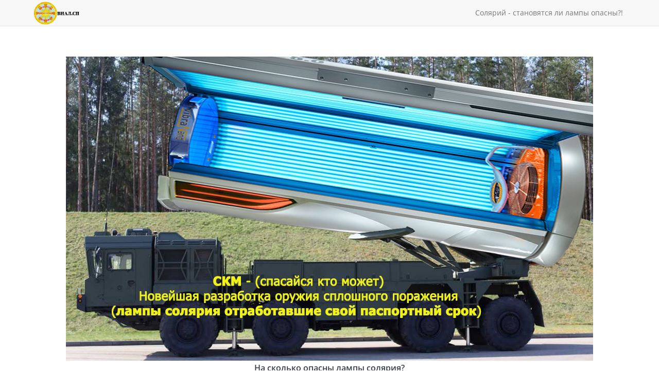

--- FILE ---
content_type: text/html
request_url: https://vialsp.by/page21
body_size: 17703
content:
<!DOCTYPE html>
<html lang="ru">
  
  <head>
    <meta charset="utf-8">
    <meta http-equiv="content-type" content="text/html; charset=utf-8">
    <title>Солярий - становятся ли лампы опасны? — Солярий Vial.Sp;</title>
    <meta
    name="description" content="По мере отработки лампы становятся опасны!? Именно поэтому важно знать когда их меняли!? НЕПРАВДА! Технически обоснованный ответ простыми словами.">
      <meta property="og:title" content="Солярий - становятся ли лампы опасны? — Солярий Vial.Sp;"
      />
      <meta property="og:description" content="По мере отработки лампы становятся опасны!? Именно поэтому важно знать когда их меняли!? НЕПРАВДА! Технически обоснованный ответ простыми словами."
      />
      <meta property="og:image" content="https://vialsp.by/images/og-072208613ad6c388183545aff2c1bc4b.png"
      />
      <meta property="og:url" content="https://vialsp.by/page21" />
      <meta property="og:type" content="website" />
      <meta name="viewport" content="width=device-width, initial-scale=1">
      <link rel="canonical" href="https://vialsp.by/page21" />
      <meta name="keywords" content="Vialsp.by, Солярий,  Солярии Бреста, ВИАЛ.СП,  Солярий и здоровье,солярий брест,Vial.Sp,Солярий - что нужно знать,загар и иммунитет,грамотный загар,гармоничный загар,новости о загаре,ответы на вопросы о загаре,солярий,солярий и здоровье,УФ профилактика,солярий ответы на вопросы,солярий новости,солярий оптимальное сочетание красоты и здоровья,высококачественный загар,всё о загаре,всё о солярии,Солярий ВИАЛ.СП,солярий лампы,лампы солярия опасны,загар лампы солярия,качество загара лампы солярия,работа лампы солярия,солярий,загар,грамотный загар,солярий и здоровье,солярии Бреста,когда меняли лампы?,надо ли боятся ламп солярия?,лампы и загар,Когда лампы солярия становятся опасны?">
      <link rel="shortcut icon" href="/favicon.ico?true" type="image/x-icon">
      <link rel="icon" href="/favicon.ico?true" type="image/x-icon">
      <meta name="wmail-verification" content="6b2e1822cf40810b5be47fae8e7fe5ba"
      />
      <meta name="google-site-verification" content="googleeb864dee0cf094e8"
      />
      <meta name='yandex-verification' content='916bb08e6db1e5f0' />
      <meta name="p:domain_verify" content="facfe28094455d8173ed4e8e4c302b76"
      />
      <meta name="msvalidate.01" content="C4BB39C2B54EE70631CEC7D3B41BC60D"
      />
      <link href="/lib/vendor/bootstrap/css/bootstrap.min.css" rel="stylesheet">
      <link href="/lib/vendor/blueimp-gallery/css/blueimp-gallery.min.css" rel="stylesheet">
      <link href="/lib/vendor/bootstrapValidator/bootstrapValidator.min.css"
      rel="stylesheet">
      <link href="/lib/vendor/flexslider/flexslider.css" rel="stylesheet">
      <link href="/style.css?1769078354347" rel="stylesheet">
      <link href="/lib/ui/with-preflight.css?1769078354347" rel="stylesheet">
      <script defer src="https://cdn.jsdelivr.net/npm/@alpinejs/intersect@3.14.8/dist/cdn.min.js"></script>
      <script defer src="https://cdn.jsdelivr.net/npm/alpinejs@3.14.8/dist/cdn.min.js"></script>
      <script src="/scripts.js"></script>
      <!-- HTML5 Shim and Respond.js IE8 support of HTML5 elements
      and media queries -->
      <!--[if lt IE 9]>
        <script src="https://oss.maxcdn.com/libs/html5shiv/3.7.0/html5shiv.js"></script>
        <script src="https://oss.maxcdn.com/libs/respond.js/1.4.2/respond.min.js"></script>
      <![endif]-->
  </head>
  
  <body class="text-body staronka kvitly-ui
        menu-fixed-not-transparent
    
  ">
    <div class="navbar navbar-default navbar-fixed-top" role="navigation">
      <div class="container">
        <div class="navbar-header">
          <button type="button" class="navbar-toggle" data-toggle="collapse" data-target=".navbar-collapse"> <span class="sr-only">Показать навигацию</span>
 <span class="icon-bar"></span>

            <span
            class="icon-bar"></span> <span class="icon-bar"></span>

          </button> <a class="navbar-brand text-header simple-image" href="/">
            <img src="/images/img-20ab31d800a32d264c9ff4b47dcf7df9-sm.png" >
        </a>

        </div>
        <div class="navbar-collapse collapse">
          <ul class="nav navbar-nav navbar-right">
            <li> <a href="#section-page21-55352303335188420">Солярий - становятся ли лампы опасны?!</a>

            </li>
          </ul>
        </div>
        <!--/.nav-collapse -->
      </div>
    </div>
    <section id="section-1672318749092" class="
          
          mini-3
          image
          
          
          padding-top-md
          padding-bottom-md
        " style="
          background-color: #FFFFFF;
          
        ">
      <div class="background background-image  " style="opacity: NaN;    ">&nbsp;</div>
      <div class="
              container ">
         <h3 class="text-header  text-center ">
                <div class="menavita-widget-wrapper text-center flex justify-center items-center">
                        
                          <figure class="image-simple text-center">
                            <img
                              src="/images/img-099e130c0b718f35318cae4104ceba57-md.png"
                        
                                  srcset="/images/img-099e130c0b718f35318cae4104ceba57-md.png, /images/img-099e130c0b718f35318cae4104ceba57-lg.png 1.5x"
                        
                              
                              
                            >
                          </figure>
                        
                      
                </div>
            	<div class="prose prose-sm sm:prose !max-w-full break-words dark:prose-invert">
            	  На сколько опасны лампы солярия?<br><i>Технически обоснованный ответ простыми словами</i><br>
            	</div></h3>

      </div>
    </section>
    <section id="section-page21-55352303335188420" class="
          
          content-1
          content
          
          
          padding-top-md
          padding-bottom-md
        " style="
          background-color: #ECF0F1;
          
        ">
      <div class="background background-image  " style="opacity: 1;    ">&nbsp;</div>
      <div class="
              container ">
        <div class="row">
          <div class="col-sm-12 ">
             <h2 class="text-header">СОЛЯРИЙ — становятся ли лампы опасны?!</h2>

            <div class="prose prose-sm sm:prose !max-w-full break-words dark:prose-invert">
              <p><em>Редакция 30.10.2025 г.</em>
              </p>
              <p><strong><em>По мере отработки лампы становятся опасны! ???</em></strong>
              </p>
              <p><strong><em>Именно поэтому важно знать когда их меняли!?</em></strong>
              </p>
              <p><strong><u>НЕ</u>ПРАВДА!</strong>
              </p>
              <p>--------------------------</p>
              <p>Но обо всём по порядку.</p>
              <p>Для примера возьмём лампу низкого давления, лампа – спагетти.</p>
              <p>Мы знаем, что внутри лампы генерируется коротковолновое ультрафиолетовое
                излучение.</p>
              <p>Этот коротковолновый ультрафиолет, проходит через люминофор (белое напыление
                внутри лампы), приобретет заданный, как УФА так и УФВ диапазон, а также,
                нужный баланс УФА и УФВ лучей, затем он проходит через стекло лампы, которое
                отсекает УФС лучи.</p>
              <p><strong><em>Стекло лампы для солярия, в принципе своём, непроходимо для УФС независимо от срока эксплуатации, также, например, как обычное оконное стекло на постоянной основе непроходимо для УФВ. </em></strong>
              </p>
              <p>Более того, соблюдается общий принцип - чем старше стекло, тем хуже его
                прозрачность для любого излучения.</p>
              <p>-----------------------------</p>
              <p><em>СПРАВКА</em><strong><em>: </em></strong>
              </p>
              <p><strong>УФ (ультрафиолет) – это УФА, УФВ и УФС лучи.</strong>
              </p>
              <p>Если довольно образно представить их действие, то получим следующую картину:</p>
              <p>УФА-лучи (315 – 400 нм) – окисляют меланин, т.е. дают нам сам загар создавая
                мощную защиту ДНК от полного солнечного избыточного спектра.... высвобождают
                <a
                href="https://vialsp.by/page60" rel="noopener noreferrer" target="_blank">оксид азота</a>(очень важно)</p>
              <p>УФВ-лучи (280 – 315 нм) - стимулируют выработку дополнительного меланина,
                т.е. делают загар более насыщенным, а значит защиту более эффективной....
                отвечают за <a href="https://vialsp.by/page6#section-1668348580827" rel="noopener noreferrer"
                target="_blank">синтез витамина D.</a>
              </p>
              <p>УФС- лучи (200 – 280 нм) – опасное, для всего живого, излучение... некоторые
                его диапазоны активно используются для обеззараживания, например, воды
                в очистных сооружениях... воздуха в больничных палатах...</p>
              <p><em>Повторим:&nbsp;</em><strong> </strong>Стекло лампы солярия НЕПРОХОДИМО
                для УФС по сути своей.</p>
              <p>-----------------------------</p>
              <p><strong><em>Пик УФВ излучения </em></strong>приходится на 311нм. - согласно
                научным исследованиям эта длина волны имеет наименьший повреждающий фактор
                при полноценном сохранении возможности, как выработки дополнительного меланина,
                так и синтеза витамина D.</p>
              <p>Есть специальные&nbsp;лампы, способные работать в более коротковолновых
                диапазонах, но это другая история, к "гражданскому", т.е. обычному <a href="https://vialsp.by/page49"
                rel="noopener noreferrer" target="_blank"><u>не</u> медицинскому,</a> солярию
                не имеющая никакого отношения.</p>
              <p><strong>В итоге,<em> обычная лампа солярия, работает в безопасном УФ диапазоне не зависимо от срока эксплуатации.</em></strong>
              </p>
              <p><strong><em>----------------------------</em></strong>
              </p>
              <p><strong><em>По мере выработки лампы </em></strong>речь может идти не о
                опасности лампы в следствии приобретения ей каких-то необычных характеристик,
                а о её эффективности в этом, <strong><em>абсолютно безопасном</em></strong>,
                УФ диапазоне<strong><em>.</em></strong>
              </p>
              <p>Эффективность работы лампы солярия зависит от огромного количества нюансов,
                подробно об этом здесь - <a href="https://vialsp.by/page19" rel="noopener noreferrer"
                target="_blank">Когда меняли лампы?</a>
              </p>
              <p>-----------------------------------</p>
              <p><strong>Солнце </strong><em>имеет свои возможности – сезонность, меняющуюся силу в течении дня...</em>
              </p>
              <p><strong>Лампа солярия </strong><em>стабильна в своих характеристиках, но у неё есть паспортный срок </em>– <em>это время, когда мы, гарантировано, получаем загар определённого </em><strong><em>техническими характеристиками</em></strong><em> данной лампы качества.</em>
              </p>
              <p><strong><em>Обычно, </em></strong>потеря 30% эффективности - это гарантийный
                срок замены лампы, который указывается в паспорте лампы.</p>
              <p>Т.е. падение эффективности до 30% гарантирует стабильные рабочие характеристики
                лампы указанные в её паспорте, обеспечивающие загар соответствующий паспорту
                этой лампы,&nbsp;но за чуть большее время!</p>
              <p><strong><em>За паспортным сроком</em></strong> возможна более интенсивная
                потеря мощности, разбалансировка излучения, т.е. снижается вероятность
                сохранения указанных паспортных характеристик лампы,&nbsp;даже при увеличении
                времени сеанса загара.</p>
              <p>Именно поэтому мы меняем лампы при приблизительно 80%-ой отработке – это
                вопрос качества бизнеса, а не страшилки о превращении лампы в ядерный реактор.</p>
              <p><strong>В пределах паспортного срока лампа абсолютно предсказуема.</strong>
              </p>
              <p><strong>Обычно, </strong>первые 10% от паспортного времени - это более
                интенсивная работа лампы с постепенным выходом на штатную работу.</p>
              <p><strong>Затем, </strong> приблизительно до 70% - стабильная штатная работа.</p>
              <p>После отработки около 70% начнётся <em>постепенное</em> падение загарных
                характеристик лампы.</p>
              <p>К исходу паспортного срока это падение составит около 30%, Время загара
                немного увеличится, но качество загара и технические паспортные характеристики
                лампы останутся прежними.</p>
              <p><em>А ЧТО ЖЕ ДАЛЬШЕ?</em>
              </p>
              <p>Для этого надо понять, что такое эффективность и КАК происходит её падение.</p>
              <p>С эффективностью всё просто – это качество загара за определённое время.</p>
              <p><strong><em>Внимание!</em></strong>
              </p>
              <p>Именно качество загара за определённое время должно волновать загорающего
                в солярии, а не набивший оскомину совершенно бесполезный, и даже вредный
                вопрос - «когда меняли лампы?»</p>
              <p><strong><em>Например</em></strong>, для современного солярия это промежуток
                от 3 до 12...15 минут за сеанс, когда достигнутое время сеанса в 10-12
                минут говорит о полученном, очень интенсивном загаре (<em>для тех, кому позволяет фототип его кожи</em>).</p>
              <p>Если учесть снижение на 30%, то это время будет выглядеть, как 4 - 15...20
                минут за сеанс загара.</p>
              <p>Почему падает качество загара?</p>
              <p><strong><em>ВСПОМНИМ.</em></strong> У нас есть базовое коротковолновое
                излучение.</p>
              <p>И есть люминофор, благодаря которому существует не только УФВ и УФА, но&nbsp;поддерживается
                их баланс в определённой пропорции и с определённым спектральным графиком.</p>
              <p><strong><em>Возможности люминофора имеют свои пределы. Он изнашивается.</em></strong>
              </p>
              <p><em>(Его качество, между прочим, очень серьёзно влияет на стоимость лампы, а "рецепт" люминофора - закрытая информация производителя).</em>
              </p>
              <p>По мере износа люминофора и прочих компонентов лампы, падает основная
                генерация УФ и, естественно, сила УФА и УФВ излучения, меняется спектральный
                график, меняется соотношение УФА\УФВ излучения,</p>
              <p><strong><em>т.е. паспортные характеристики постепенно перестают соответствовать указанному номиналу.</em></strong>
              </p>
              <p>Напомним, на основании этого производитель и указывает определённое время
                работы лампы, т.е. время в течении которого гарантирует соблюдение её паспортных
                характеристик.</p>
              <p><strong><em>Обратите внимание</em></strong>
              </p>
              <p><em>В прилагаемой к лампе документации</em>
              </p>
              <p>- нигде не указано, что после отработки паспортного времени лампа станет
                опасной!</p>
              <p>- нигде не присутствует предупреждение о категорической замене в течении
                определённого срока отработки!</p>
              <p><strong><em>Почему?</em></strong>
              </p>
              <p>Потому, что лампа не станет опасной - она станет другой, т.к. у неё изменятся
                технические характеристики.</p>
              <p><strong><em>На сколько это плохо, </em></strong><em>или что это значит для простого обывателя (клиента)</em><strong><em>?</em></strong>
              </p>
              <p><em>Например (совершенно приблизительно), если лампа на </em><strong><em>1000&nbsp;паспортных </em></strong><em>часов имеет коэффициент загара 3,6% при УФА- 52wt, то после отработки </em><strong><em>своих 1000 часов </em></strong><em>её эффективность, </em><strong><em>согласно теоретически расчётного, заложенного в паспорте падения в 30%</em></strong><em>, может быть эквивалентна новой лампе&nbsp;с УФА 36вт, с коэфф. загара 2- 2,5%.</em>
              </p>
              <p><em>Внимание! у которой, между прочим, также заложено своё паспортное 30% падение характеристик. </em>
              </p>
              <p>Т.е. время сеанса загара у этой новой лампы составит от 4 до 20 минут,
                а это значит - её качество будет равно качеству отработавшей свой паспортный
                срок премиум лампы !!!!!!!</p>
              <p>Через сто часов загарные характеристики новой эконом лампы будут значительно
                хуже отработавшей премиум лампы, а к середине её паспортного срока это
                сравнение вообще потеряет свой смысл.</p>
              <p><strong>Что это значит?</strong>
              </p>
              <p><strong><em>Во-первых, </em></strong>лампа имеющая премиум характеристики
                на излёте своего паспортного срока<strong><em> </em></strong>будет иметь
                загарные характеристики не хуже новой эконом лампы.</p>
              <p><strong><em>Во-вторых, </em></strong>эконом лампа имеющая незначительную
                отработку будет иметь загарные характеристики значительно уступающие отработавшей
                свой паспортный срок премиум ламы.</p>
              <p><strong>На основании этого:</strong>
              </p>
              <p><strong><em>Отработка лампы </em></strong>выше паспортного срока снижает
                её <strong><em>личные </em></strong>паспортные характеристики и не говорит
                о том, что эта лампа хуже, какой-то другой, даже новой.</p>
              <p>Совершенно естественно, не может быть и речи о какой-либо опасности!</p>
              <p>Именно поэтому в паспорте лампы срок её использования указан, как&nbsp;<strong>Recommended useful life</strong>,
                т.е. <strong><em>рекомендуемый срок полезного использования</em></strong> -
                а не как <strong><em>"спасайся, кто может" </em></strong>
              </p>
              <p><strong><em>---------------------------------------------</em></strong>
              </p>
              <p><strong>Естественно во всём должна быть мера.</strong>
              </p>
              <p><strong><em>Возможны различные формы падения эффективности работы лампы. </em></strong>
              </p>
              <p>Как один из примеров, люминофор генерирующий УФВ излучение может предполагать&nbsp;более
                интенсивное его падение по отношению к падению УФА.</p>
              <p>Это значит, что при плавном снижении общего УФ излучения, именно УФ<strong>В</strong> может
                более значительно потерять свои возможности (вплоть до перехода в линейный
                график), в то время, как УФА будет ещё иметь довольно серьёзное влияние.</p>
              <p><strong><em>Вспоминаем, </em></strong><em>УФВ лучи нас жгут, тем самым определяя не только время сеанса загара, но и эволюционно контролируя количество полученных УФА лучей.</em>
              </p>
              <p><em>Можно предположить, при снижении мощности УФВ лучей мы меньше горим, а значит автоматически увеличиваем время сеанса получая больше УФА излучения.</em>
              </p>
              <p><strong><em>Но и в этом случае</em></strong> мы должны помнить, что есть
                лампы практически с УФВ = "0" , т..е ничего страшного в этом нет.</p>
              <p>Но есть правила загара, которые обязательно учитывают характеристики ламп.
                Категорически неправильно загорать в солярии требующем неестественного
                увеличения времени сеанса загара.</p>
              <p><strong>Т.е., на определённом этапе, </strong><em>пытаясь загореть, вы будете увеличивать время загара, вплоть до покраснения кожи, но эффективность загара будет низкой.</em>
              </p>
              <p><strong><em>Сглаживание волновой характеристики УФВ,&nbsp;</em></strong><em>в</em><strong><em> </em></strong><em>конечном итоге, приведёт к </em><strong><em>не</em></strong><em>возможности выработки дополнительного меланина, что не только снизит интенсивность загара и его защитные функции, но и исключит возможность синтеза витамина D.</em>
              </p>
              <p><em>Т.е., как&nbsp;эффективность загара, так и эффективность получения солнечной профилактики будут снижены, вплоть до преобладания отрицательных возможностей УФ над положительными. </em>
              </p>
              <p>Примеры разбалансировки и падения эффективности загара могут быть разные</p>
              <p><strong>ОПАСНО ЛИ ЭТО? </strong>
              </p>
              <p><strong><em>Основное правило загара</em></strong> (солярий, солнце) говорит
                о том, что загар должен быть грамотным и максимально безопасным.</p>
              <p>Наиболее соответствует данному правилу&nbsp;<a href="https://vialsp.by/page147"
                rel="noopener noreferrer" target="_blank">доэритемный загар</a>, т.е. загар
                без покраснения на всех этапах.</p>
              <p><strong><em>Дальше вопрос эффективности на фоне соответствия вашего фототипа загару в современном солярии. </em></strong>
              </p>
              <p>Как мы говорили выше, время загара зависит от качества ламп и может составить
                3-15 минут, а может 4-20 минут за сеанс.</p>
              <p>Для более точного определения оснастки солярия будет полезно заглянуть
                сюда <a href="https://vialsp.by/page27" rel="noopener noreferrer" target="_blank"> Коэффициент загара ламп.</a>
              </p>
              <p>В итоге:</p>
              <p>***<em> Если вы загораете,</em> не доводя себя до покраснения, или дискомфорта
                кожи – всё нормально, в данном случае загар будет не только приятным, но
                и крайне полезным.</p>
              <p>*** <em>Если вы заметно </em>увеличиваете время загара, и даже краснея,
                получаете неэффективный загар – стоит задуматься.</p>
              <p>*** <em>Если вы задумались,</em> но продолжаете увеличивать время загара
                и гореть, а скорее краснеть от повышенной тепловой нагрузки, в надежде
                на загар – <strong><em>это&nbsp;</em></strong><em>(мягко говоря) </em><strong><em>глупость.</em></strong>
              </p>
              <p><strong><em>А глупому что не дай, всё опасно!!!</em></strong>
              </p>
              <p>Ещё раз повторим:</p>
              <p><strong><em>В основе должен лежать </em></strong><a href="https://vialsp.by/page147"
                rel="noopener noreferrer" target="_blank"><strong><em>доэритемный загар,</em></strong></a><strong><em> дающий качественный загар за определённое время сеанса загара, при соблюдении определённого графика загара</em> </strong>-
                тогда какие бы лампы ни были - новые или старые, сильные или слабые - они
                не принесут вреда.</p>
              <p><strong><em>---------------------------------</em></strong>
              </p>
              <p>НАПОМНИМ</p>
              <p><strong>Премиум лампа</strong> - это лампа, изготовленная из высококачественных
                компонентов.</p>
              <p><strong><em>Значит:</em></strong>
              </p>
              <p><em>Во-первых</em>, она, как минимум,&nbsp;будет соответствовать паспортным
                характеристикам, которые у неё очень значительны.</p>
              <p><em>Во-вторых,</em>&nbsp;за счёт значительных начальных показателей, и
                качественных компонентов, падение её эффективности будет идти гораздо медленнее,
                чем у эконом варианта,</p>
              <p>Более того, даже отработав свой паспортный срок, особенно в оптимальных
                условиях, премиум лампа может быть эффективней новой эконом-лампы.</p>
              <p><strong>На основании этого</strong>  <strong>информация о&nbsp;"</strong>
                <a
                href="https://vialsp.by/page19" rel="noopener noreferrer" target="_blank"><strong>когда меняли лампы" и "сколько отработали"</strong>
                  </a><strong> не может служить реальным показателем <em>эффективности</em>, тем более,<em> безопасности </em>лампы.</strong>
              </p>
              <p>Эти понятия в высшей степени относительны, т.к. на первое место выходят
                правила загара, что совершенно естественно. Наличие определённых правил
                нас окружают всегда и везде. Или кто-то считает, что, например, правила
                автомобильного движения - вредная затея?</p>
              <p><strong><em>На основании этого, </em></strong>знание отработки времени
                загара лампы, для простого обывателя (клиента), не имеет смысла, или даже
                опасно, т.к. легко может ввести в заблуждение, что серьёзно увеличивает
                риски неправильного загара при постоянном поиске более "свежих" ламп.</p>
              <p><strong><em>Безопасность загара&nbsp;и его эффективность лично для каждого,</em></strong> зависят
                не от выработки лампы своих паспортных часов, а исключительно от его собственного
                поведения, т.е. <strong><em>от соблюдения элементарных правил загара и абсолютно не сложном контроле качества загара за определённое время.</em></strong>
              </p>
              <p><strong>ВЫВОД</strong>
              </p>
              <p><strong><em>ЛАМПА солярия, при грамотном к ней отношении (</em></strong><em>т.е. элементарном исполнении правил загара</em><strong><em>), ни новая, ни старая ОПАСНОСТИ НЕ ПРЕДСТАВЛЯЕТ!</em></strong>
              </p>
              <p><strong><em>Более того,</em></strong><em> исходя из многолетнего опыта работы, говоря о безопасности ламп солярия,&nbsp;можем уверенно сказать, именно новые лампы всегда представляли большую озабоченность, ввиду большего риска глубокого ожога из-за большей их интенсивности на начальных этапах работы.</em>
              </p>
              <p><em>-----------------------</em>
              </p>
              <p>&nbsp;<strong>P.S.</strong> Наш логотип (<em>рыжее колесо в верхнем левом углу</em>)
                вернёт на главную страницу сайта.</p>
              <p>* Сайт содержит большой объём информации (<em>около тысячи страниц книжного формата</em>)
                - для навигации используйте меню.</p>
              <p>* Сайт прекрасно работает на мобильных телефонах, но ввиду своего объёма,
                понять его структуру с телефона очень сложно, попробуйте хотя бы один раз
                познакомиться с ним используя крупный монитор (<em>ноутбук... стационарный компьютер</em>),
                после этого работать с телефоном будет намного проще.</p>
              <p><em>С уважением, администрация ВИАЛ.СП.</em>
              </p>
            </div>
          </div>
        </div>
      </div>
    </section>
    <div id="blueimp-gallery" class="blueimp-gallery  blueimp-gallery-controls">
      <div class="slides"></div>
       <h3 class="title"></h3>
 <a class="prev">‹</a>
 <a class="next">›</a>
 <a class="close">×</a>
 <a class="play-pause"></a>

      <ol
      class="indicator"></ol>
    </div>
    <script type="text/javascript">
      var _paq = _paq || [];
      _paq.push(['trackPageView']);
      _paq.push(['enableLinkTracking']);
      (function() {
        var u=(("https:" == document.location.protocol) ? "https" : "http") + "://matomo.by.kvitly.tech/";
        _paq.push(['setTrackerUrl', u+'piwik.php']);
        _paq.push(['setSiteId', 11543]);
        var d=document, g=d.createElement('script'), s=d.getElementsByTagName('script')[0]; g.type='text/javascript';
        g.defer=true; g.async=true; g.src=u+'piwik.js'; s.parentNode.insertBefore(g,s);
      })();
    </script>
    <noscript>
      <p>
        <img src="http://matomo.by.kvitly.tech/piwik.php?idsite=11543" style="border:0;"
        alt="" />
      </p>
    </noscript>
    <!-- Global Site Tag (gtag.js) - Google Analytics -->
    <script async src="https://www.googletagmanager.com/gtag/js?id=G-NLMKWC0JK1"></script>
    <script>
      window.dataLayer = window.dataLayer || [];
      function gtag(){dataLayer.push(arguments);}
      gtag('js', new Date());
    
      gtag('config', 'G-NLMKWC0JK1');
    </script>
    <!-- Yandex.Metrika counter -->
    <script type="text/javascript">
      (function (d, w, c) {
          (w[c] = w[c] || []).push(function() {
              try {
                  w.yaCounter69581962 = new Ya.Metrika({
                      id:69581962,
                      clickmap:true,
                      trackLinks:true,
                      webvisor:true,
                      accurateTrackBounce:true
  
                  });
              } catch(e) { }
          });
  
          var n = d.getElementsByTagName("script")[0],
              s = d.createElement("script"),
              f = function () { n.parentNode.insertBefore(s, n); };
          s.type = "text/javascript";
          s.async = true;
          s.src = "https://mc.yandex.ru/metrika/watch.js";
  
          if (w.opera == "[object Opera]") {
              d.addEventListener("DOMContentLoaded", f, false);
          } else { f(); }
      })(document, window, "yandex_metrika_callbacks");
    </script>
    <noscript>
      <div>
        <img src="https://mc.yandex.ru/watch/69581962" style="position:absolute; left:-9999px;"
        alt="" />
      </div>
    </noscript>
    <!-- /Yandex.Metrika counter -->
    <!-- Go to www.addthis.com/dashboard to customize your tools -->
    <script type="text/javascript" src="//s7.addthis.com/js/300/addthis_widget.js#pubid=ra-5fb38306e138894d"></script>
    <!--LiveInternet counter-->
    <script type="text/javascript">
      new Image().src = "//counter.yadro.ru/hit?r"+
      escape(document.referrer)+((typeof(screen)=="undefined")?"":
      ";s"+screen.width+"*"+screen.height+"*"+(screen.colorDepth?
      screen.colorDepth:screen.pixelDepth))+";u"+escape(document.URL)+
      ";h"+escape(document.title.substring(0,150))+
      ";"+Math.random();
    </script>
    <!--/LiveInternet-->
    <div class="modal modal-cart fade" id="modal-cart" tabindex="-1" role="dialog"
    aria-labelledby="myModalLabel" aria-hidden="true">
      <div class="modal-dialog modal-md">
        <div class="modal-content">
          <div class="modal-header">
            <button type="button" class="close" data-dismiss="modal" aria-hidden="true">&times;</button>
             <h4 class="modal-title text-header" id="myModalLabel">Корзина</h4>

          </div>
          <div class="modal-body signup-form">
            <div id="cartitem" style="display: none;">
              <div class="list-group-item row">
                <div class="col-xs-3">
                  <img src="">
                </div>
                <div class="col-xs-9">
                   <h5></h5>

                   <h6></h6>

                  <p>
                    <select id="{{uid}}-variant" class="form-control input-sm" name="variant"
                    onchange="mnvt.cart.changeVariant('{{uid}}')"></select>
                  </p>
                  <p class="quantity-calculation"> <span class="count-input">
                          <a class="incr-btn" data-action="decrease" href="javascript:void(0)" onclick="mnvt.cart.changeCount('{{uid}}', -1)">–</a>
                          <input id="{{uid}}-quantity" type="text" class="form-control input-sm" name="quantity" value="1" placeholder="0" autocomplete="off" onkeyup="mnvt.cart.updateCount()">
                          <a class="incr-btn" data-action="increase" href="javascript:void(0)" onclick="mnvt.cart.changeCount('{{uid}}', 1)">+</a>
                      </span>
 <span class="text-muted">x</span>
 <span id="price">10.99</span>

                  </p>
                </div> <a class="cart-remove" href="javascript:void(0)" onclick="mnvt.cart.removeItem('{{uid}}')">&times;</a>

              </div>
            </div>
            <div id="cart-list" class="list-group"></div>
            <div> <span>Итого: </span>
 <span class="total"><span id="cart--total">42</span></span>
            </div>
          </div>
          <div class="modal-footer">
            <div class="col-xs-5">
              <button type="button" class="btn btn-md pull-left btn-default" data-dismiss="modal">Закрыть</button>
            </div>
            <div class="col-xs-7">
              <button type="submit" class="btn btn-md btn-primary" onclick="mnvt.cart.recalcDelivery(); $('.modal-delivery').on('show.bs.modal',function(){ setTimeout(function(){$('body').addClass('modal-open'); },1000);});"
              data-toggle="modal" data-target="#modal-delivery" data-dismiss="modal">Оформить заказ</button>
            </div>
          </div>
        </div>
      </div>
      <script>
        $(document).ready(function() { if (!mnvt.storage.hasItem('mnvt.cart')) { mnvt.cart.createCart(); } mnvt.cart.rebuildCart(); });
      </script>
    </div>
    <div class="modal modal-delivery fade" id="modal-delivery" tabindex="-1"
    role="dialog" aria-labelledby="myModalLabel" aria-hidden="true">
      <div class="modal-dialog modal-md">
        <div class="modal-content">
          <div class="modal-header">
            <button type="button" class="close" data-dismiss="modal" aria-hidden="true">&times;</button>
             <h4 class="modal-title text-header" id="myModalLabel">Доставка</h4>

          </div>
          <div id="deliveryform-" class="modal-body signup-form">
            <div class="text-center delivery-list-title">Выберите способ доставки</div>
            <div class="list-group list-group-lg list-group-sp delivery-list-group"> <a id="delivery--zone-0" class="list-group-item clearfix" data-price-actual="0"
              data-price-freeat="" data-price-min="" onclick="mnvt.cart.setDelivery('zone-0','call')">
                    <i class="pull-left glyphicon glyphicon-transfer"></i>
                    <div class="clear">
                      <h5>Самовывоз</h5>
                      <p>Оплатив выбранный абонемент мы получим чек, который необходимо показать в любой из наших студий загара. 
      На основании этого чека будет выписан соответствующий абонемент.</p>
                    </div>
                  </a>
 <a id="delivery--zone-1" class="list-group-item clearfix"
              data-price-actual="0.00" data-price-freeat="" data-price-min="" onclick="mnvt.cart.setDelivery('zone-1','call')">
                    <i class="pull-left glyphicon glyphicon-transfer"></i>
                    <div class="clear">
                      <h5>Самовывоз</h5>
                      <p>Оплатив выбранный абонемент мы получим чек, который необходимо показать в любой из наших студий загара. 
      На основании этого чека будет выписан соответствующий абонемент.</p>
                    </div>
                  </a>
 <a id="delivery--zone-2" class="list-group-item clearfix"
              data-price-actual="0.00" data-price-freeat="" data-price-min="" onclick="mnvt.cart.setDelivery('zone-2','call')">
                    <i class="pull-left glyphicon glyphicon-transfer"></i>
                    <div class="clear">
                      <h5>Самовывоз</h5>
                      <p>Оплатив выбранный абонемент, мы получим чек, который необходимо показать в любой из наших студий загара. 
      На основании этого чека будет выписан соответствующий абонемент.</p>
                    </div>
                  </a>

            </div>
          </div>
          <div class="modal-footer">
            <div class="col-xs-5">
              <button type="button" class="btn btn-md pull-left btn-default" onclick="$('.modal-cart').on('show.bs.modal',function(){
      setTimeout(function(){$('body').addClass('modal-open'); },1000);});"
              data-toggle="modal" data-target="#modal-cart" data-dismiss="modal">Назад</button>
            </div>
          </div>
        </div>
      </div>
    </div>
    <script src="/lib/vendor/jquery/jquery.min.js"></script>
    <script src="/lib/vendor/bootstrap/js/bootstrap.min.js"></script>
    <script src="/lib/vendor/blueimp-gallery/js/jquery.blueimp-gallery.min.js"></script>
    <script src="/lib/vendor/jquery.smooth-scroll/jquery.smooth-scroll.min.js"></script>
    <script src="/lib/vendor/bootstrapValidator/bootstrapValidator.min.js"></script>
    <script src="/lib/vendor/viewport-units-buggyfill/viewport-units-buggyfill.js"></script>
    <script src="/lib/vendor/menavita/mnvt.bundle.js?currency3"></script>
    <script src="/lib/vendor/flexslider/flexslider.min.js"></script>
    <div class="modal fade" id="modal-call" tabindex="-1" role="dialog"
    aria-labelledby="myModalLabel" aria-hidden="true">
      <div class="modal-dialog modal-md">
        <div class="modal-content">
          <div class="modal-header">
            <button type="button" class="close" data-dismiss="modal" aria-hidden="true">&times;</button>
             <h4 class="modal-title text-header" id="myModalLabel">Звонок</h4>

          </div>
          <div class="modal-body signup-form">
            <form id="modalform-call" role="form">
              <input type="hidden" name="suid" value="da23fb5ae365b99d">
              <input type="hidden" name="form" value="call">
              <div class="form-group">
                <label for="field-0">Имя</label>
                <input id="field-0" name="field-0" type="text" class="form-control"
                placeholder="Фамилия и имя" required>
              </div>
              <div class="form-group">
                <label for="field-1">Номер телефона</label>
                <input id="field-1" name="field-1" type="text" class="form-control"
                placeholder="+375 XX YYY-YY-YY" required>
              </div>
              <div class="form-group">
                <label for="field-2">Информация</label>
                <input id="field-2" name="field-2" type="text" class="form-control"
                placeholder="Комментарий">
              </div>
              <div class="form-group">
                <label for="field-3">Электронная почта</label>
                <input id="field-3" name="field-3" type="text"
                class="form-control" placeholder="mail@example.com" required>
              </div>
              <div class="checkbox">
                <label>
                  <input id="field-pay" name="field-pay" value="true" type="checkbox" checked>
                  <p>Оплатить заказ онлайн</p>
                </label>
              </div>
              <div style="position: absolute; left: -6000px;" aria-hidden="true">
                <input type="text" name="call" tabindex="-1" value="">
              </div>
              <div class="modal-footer">
                <div class="col-xs-6">
                  <button type="button" class="btn btn-md pull-left btn-default" data-dismiss="modal">Отмена</button>
                </div>
                <div class="col-xs-6">
                  <button type="submit" class="btn btn-md btn-primary">Отправить</button>
                </div>
              </div>
            </form>
          </div>
        </div>
      </div>
      <script>
        $(document).ready(function() {
          $('#modalform-call').bootstrapValidator({
              live: 'submitted',
              feedbackIcons: {
                valid: 'glyphicon glyphicon-ok',
                invalid: 'glyphicon glyphicon-remove',
                validating: 'glyphicon glyphicon-refresh'
              },
              fields: {
                  'field-0': {
                    validators:
                    {
                      notEmpty: {
                        message: 'Пожалуйста, заполните это поле.'
                      },
    
    
    
    
    
                      regexp: {
                        message: 'Проверьте имя, которое вы ввели.',
                        regexp: /^[a-zа-яёў-\s]+$/i,
                      },
    
    
    
                      justincase: { }
                    }
                  },
                  'field-1': {
                    validators:
                    {
                      notEmpty: {
                        message: 'Пожалуйста, заполните это поле.'
                      },
    
    
                      regexp: {
                        message: 'Проверьте номер телефона, который вы ввели.',
                        regexp: /^([+])?([0-9()-\s]{10,})$/i
                      },
    
    
    
    
    
    
                      justincase: { }
                    }
                  },
                  'field-2': {
                    validators:
                    {
    
    
    
    
    
    
    
    
                      justincase: { }
                    }
                  },
                  'field-3': {
                    validators:
                    {
                      notEmpty: {
                        message: 'Пожалуйста, заполните это поле.'
                      },
    
                      emailAddress: {
                        message: 'Проверьте адрес, который вы ввели.'
                      },
    
    
    
    
    
    
    
                      justincase: { }
                    }
                  },
              },
              submitHandler: function(validator, form, submitButton)
              {
                $('#modalform-call button[type=submit]').attr('disabled', 'disabled');
                validator.resetForm();
    
                var form = document.forms.namedItem("modalform-call");
                var formData = new FormData(form);
                formData.delete('order');
    
                console.log(formData);
    
                var req = new XMLHttpRequest();
                req.open("POST", "/api/orders/", true);
                req.onload = function(data) {
                  if (req.status == 200) {
                    alertForm({ id: 'call', form: $('#modalform-call'), name: 'order:Звонок:success', type: 'success', redirect: '', eval: "", msg: 'Спасибо! Ваше сообщение отправлено.', close: true }, JSON.parse(this.responseText));
                  } else {
                    alertForm({ id: 'call', form: $('#modalform-call'), name: 'order:Звонок:error', type: 'danger', msg: 'Не удалось отправить сообщение.' });
                  }
                };
    
                req.send(formData);
    
                // Блокируем форму на время отправки
                $('#modalform-call input').attr('disabled', 'disabled');
                $('#modalform-call textarea').attr('disabled', 'disabled');
                $('#modalform-call button[type=submit]').attr('disabled', 'disabled');
              }
            });
          });
      </script>
    </div>
    <div class="modal payment-modal fade" id="payment-call" tabindex="-1"
    role="dialog" aria-labelledby="myModalLabel" aria-hidden="true">
      <div class="modal-dialog modal-md">
        <div class="modal-content">
          <div class="modal-header">
            <button type="button" class="close" data-dismiss="modal" aria-hidden="true">&times;</button>
             <h4 class="modal-title text-header" id="myModalLabel">Оплата</h4>

          </div>
          <div id="paymentform-call" class="modal-body signup-form">
            <div class="text-center payment-list-title" style="padding-bottom: 20px;">Выберите способ оплаты</div>
            <div class="list-group list-group-lg list-group-sp"
            style="margin-bottom: 0px;"> <a onclick="checkout['call']('artpay-cards')" class="list-group-item clearfix payment-list">
                <i class="pull-left glyphicon glyphicon-credit-card" style="margin-left: 10px; font-size: 36px; line-height: 60px;"></i>
                <div class="clear" style="margin-left: 70px;">
                  <span>Оплата картой через ArtPay</span><br/>
                  <small class="text-muted clear text-ellipsis">Платеж любой картой, которая поддерживает платежи в интернете.</small>
                </div>
                <form id="payment-artpay-cards-checkout" role="form" style="display:none;">
                  <input type="hidden" name="suid" value="da23fb5ae365b99d">
                  <input type="hidden" name="order" value="10">
                  <input type="hidden" name="gateway" value="artpay-cards">
                </form>
              </a>

              <div id="payment-artpay-cards-instruction" style="display:none;">
                <div class="text-center" style="padding-bottom: 20px;">Оплата картой через ArtPay</div>
                <div class="text-center">
                  <form id="payment-artpay-cards-pay" action="https://engine.artpay.by/create/"
                  method="get">
                    <button type="submit" class="btn btn-primary btn-lg btn-pay">Перейти к оплате</button>
                  </form> <small class="text-muted comment">
                    Сейчас вы будете перенаправлены на<br/> защищенную страницу оплаты.
                  </small>

                </div>
                <div class="panel-group" id="call-artpay-cards-accordion" role="tablist"
                aria-multiselectable="true">
                  <div class="panel panel-default">
                    <div class="panel-heading" role="tab" id="artpay-cards-heading-1">
                       <h4 class="panel-title">
                        <span class="collapsed no-smooth-scroll" role="button" data-toggle="collapse" data-parent="#call-artpay-cards-accordion" href="#call-artpay-cards-collapse-1" aria-expanded="false" aria-controls="call-artpay-cards-collapse-1">
                          Процедура оплаты счета
                        </span>
                      </h4>

                    </div>
                    <div id="call-artpay-cards-collapse-1" class="panel-collapse collapse"
                    role="tabpanel" aria-labelledby="artpay-cards-heading-1">
                      <div class="panel-body">
                        <ol>
                          <li>Нажите на кнопку «Перейти к оплате» для перехода на защищенную страницу
                            платежной системы.</li>
                          <li>Заполните форму данными вашей карты и нажмите кнопку «Оплатить».</li>
                          <li>После завершения оплаты мы отметим ваш заказ оплаченным.</li>
                        </ol>
                      </div>
                    </div>
                  </div>
                  <div class="panel panel-default">
                    <div class="panel-heading" role="tab" id="artpay-cards-heading-2">
                       <h4 class="panel-title">
                        <span class="collapsed no-smooth-scroll" role="button" data-toggle="collapse" data-parent="#call-artpay-cards-accordion" href="#call-artpay-cards-collapse-2" aria-expanded="false" aria-controls="call-artpay-cards-collapse-2">
                          Возврат средств при отказе от услуг
                        </span>
                      </h4>

                    </div>
                    <div id="call-artpay-cards-collapse-2" class="panel-collapse collapse"
                    role="tabpanel" aria-labelledby="artpay-cards-heading-2">
                      <div class="panel-body">
                        <ul>
                          <li>При возврате средства возвращаются на ту карту, с которой была проведена
                            оплата.</li>
                          <li>Вы можете вернуть средства в течение 3 дней со дня оплаты, за вычетом
                            расходов за уже оказанные услуги.</li>
                          <li>Для оформления возврата свяжитесь с нами по телефону, указанному на сайте.</li>
                        </ul>
                      </div>
                    </div>
                  </div>
                  <div class="panel panel-default">
                    <div class="panel-heading" role="tab" id="artpay-cards-heading-3">
                       <h4 class="panel-title">
                        <span class="collapsed no-smooth-scroll" role="button" data-toggle="collapse" data-parent="#call-artpay-cards-accordion" href="#call-artpay-cards-collapse-3" aria-expanded="false" aria-controls="call-artpay-cards-collapse-3">
                          Контроль зачисления платежа
                        </span>
                      </h4>

                    </div>
                    <div id="call-artpay-cards-collapse-3" class="panel-collapse collapse"
                    role="tabpanel" aria-labelledby="artpay-cards-heading-3">
                      <div class="panel-body">При наличии проблем с зачислением платежа свяжитесь с нами по телефону,
                        указанному на сайте.</div>
                    </div>
                  </div>
                </div>
              </div>
            </div>
          </div>
          <div class="modal-footer" style="padding:0px;">
            <div class="col-xs-12"> <small class="text-muted text-center comment">Не закрывайте окно до завершения оплаты.</small>

            </div>
          </div>
        </div>
      </div>
      <script>
        if (checkout == null) var checkout = [];
        checkout['call'] = function(method) {
          $.ajax({
            type: 'POST',
            url: '/api/orders/checkout/',
            data: $('#payment-'+method+'-checkout').serialize(),
            success: function (data) {
              // Мы наверное не хотим показывать сообщение о том, что счет выставлен, поэтому отправляем только ивенты
              eventForm({ id: 'call', form: $('#paymentform-call'), name: 'checkout:Звонок:success', eval: "", type: 'success', msg:'Счет успешно выставлен.' });
              $('#payment-call .payment-list, #payment-call .payment-list-title').hide();
              $('#payment-call #payment-'+method+'-instruction').show();
    
              if(data.url) {
                $('#payment-call #payment-'+method+'-pay').attr('action', data.url);
                if(data.params) {
                  $.each(data.params, function( k, v ) {
                    $('<input>').attr({ type: 'hidden', name: k }).val(v).appendTo('#payment-call #payment-'+method+'-pay');
                  })
                }
              } else {
                $.each(data, function( k, v ) {
                  $('#payment-call #payment-'+method+'-pay input[name="'+k+'"]').val(v);
                  $('#payment-call #payment-'+method+'-instruction b.'+k+'').text(v);
                  $('#payment-call #payment-'+method+'-instruction img.'+k+'').attr("src", v);
                });
              }
            },
            error: function (res) {
              if (res.status === 500) {
                alertForm({ id: 'call', form: $('#paymentform-call'), name: 'checkout:Звонок:error', type: 'danger', msg:'Не удалось выставить счет.' });
              }
    
              if (res.status === 403) {
                alertForm({ id: 'call', form: $('#paymentform-call'), name: 'checkout:Звонок:warning', type: 'warning', msg: 'Неверные настройки системы: ' + res.responseText });
              }
            }
          });
        };
      </script>
    </div>
    <div class="modal payment-modal fade" id="payment-result" tabindex="-1"
    role="dialog" aria-labelledby="myModalLabel" aria-hidden="true">
      <div class="modal-dialog modal-md">
        <div class="modal-content">
          <div class="modal-header">
            <button type="button" class="close" data-dismiss="modal" aria-hidden="true">&times;</button>
             <h4 class="modal-title text-header" id="myModalLabel">Результат оплаты заказа</h4>

          </div>
          <div class="modal-body signup-form">
            <div class="payment--result payment--result-success text-center text-muted"> <i style="font-size: 80px;" class="glyphicon glyphicon-ok"></i>

               <h2>Оплата прошла успешно</h2>

            </div>
            <div class="payment--result payment--result-decline text-center text-muted"> <i style="font-size: 80px;" class=" glyphicon glyphicon-remove"></i>

               <h2>Платеж был отклонен</h2>

            </div>
            <div class="payment--result payment--result-fail text-center text-muted"> <i style="font-size: 80px;" class="glyphicon glyphicon-ban-circle"></i>

               <h2>Ошибка при оплате</h2>

            </div>
          </div>
          <div class="modal-footer" style="padding:20px;">
            <div class="col-xs-12 text-center"> <span class="payment--result payment--result-success">Спасибо за оплату! Мы свяжемся с вами в ближайшее время.</span>

              <span
              class="payment--result payment--result-decline payment--result-fail">Попробуйте повторно отправить и оплатить заказ, и в случае повторения
                ошибки, обратитесь в ваш банк.</span>
            </div>
          </div>
        </div>
      </div>
      <script>
        // Показываем форму с результатом платежа
        $( document ).ready(function() {
            var redirect = '';
            var hash = location.hash.substr(1, location.hash.length);
            // Иногда платежные системы передают данные GET-запросом, а нам это только мешает
            if (hash.indexOf('?') != -1 ) hash = hash.substr(0, hash.indexOf('?'));
    
            // Если есть редирект и у нас удачный платеж, то перенаправляем
            if (redirect.length && hash === 'success') {
              setTimeout(function(){ window.location.href = redirect;}, 500);
            } else {
              // Если нам нужно показывать результат транзакции
              if(['success', 'decline', 'fail'].indexOf(hash) != -1 )
              {
                $('.payment--result').hide();
                $('.payment--result-'+hash).show();
                $("#payment-result").modal();
    
                // Отправляем сообщение о результате платежа
                // HACK: Чтобы библиотеки успели инициализироваться, мы делаем это не сразу
                setTimeout(function () {
                  if (hash === 'success') eventForm({ id: 'call', form: $('#paymentform-call'), name: 'payment:Звонок:success', eval: "" });
                  if(['decline', 'fail'].indexOf(hash) != -1 ) eventForm({ id: 'call', form: $('#paymentform-call'), name: 'payment:Звонок:error' });
                }, 100);
              }
    
              $('#payment-call').on('hidden.bs.modal', function() {
                $('#paymentform-call .list-group').children().hide();
                $('#payment-call .payment-list, #payment-call .payment-list-title').show();
              });
            }
        });
      </script>
    </div>
    <div class="modal fade" id="modal-fe827112-7d8b-cb8f-ce93-e10098b4b5b2"
    tabindex="-1" role="dialog" aria-labelledby="myModalLabel" aria-hidden="true">
      <div class="modal-dialog modal-md">
        <div class="modal-content">
          <div class="modal-header">
            <button type="button" class="close" data-dismiss="modal" aria-hidden="true">&times;</button>
             <h4 class="modal-title text-header" id="myModalLabel">Моя новая форма</h4>

          </div>
          <div class="modal-body signup-form">
            <form id="modalform-fe827112-7d8b-cb8f-ce93-e10098b4b5b2" role="form">
              <input type="hidden" name="suid" value="da23fb5ae365b99d">
              <input type="hidden" name="form" value="fe827112-7d8b-cb8f-ce93-e10098b4b5b2">
              <div style="position: absolute; left: -6000px;" aria-hidden="true">
                <input type="text" name="fe827112-7d8b-cb8f-ce93-e10098b4b5b2" tabindex="-1"
                value="">
              </div>
              <div class="modal-footer">
                <div class="col-xs-6">
                  <button type="button" class="btn btn-md pull-left btn-default" data-dismiss="modal">Отмена</button>
                </div>
                <div class="col-xs-6">
                  <button type="submit" class="btn btn-md btn-primary">Отправить</button>
                </div>
              </div>
            </form>
          </div>
        </div>
      </div>
      <script>
        $(document).ready(function() {
          $('#modalform-fe827112-7d8b-cb8f-ce93-e10098b4b5b2').bootstrapValidator({
              live: 'submitted',
              feedbackIcons: {
                valid: 'glyphicon glyphicon-ok',
                invalid: 'glyphicon glyphicon-remove',
                validating: 'glyphicon glyphicon-refresh'
              },
              fields: {
              },
              submitHandler: function(validator, form, submitButton)
              {
                $('#modalform-fe827112-7d8b-cb8f-ce93-e10098b4b5b2 button[type=submit]').attr('disabled', 'disabled');
                validator.resetForm();
    
                var form = document.forms.namedItem("modalform-fe827112-7d8b-cb8f-ce93-e10098b4b5b2");
                var formData = new FormData(form);
                formData.delete('order');
    
                console.log(formData);
    
                var req = new XMLHttpRequest();
                req.open("POST", "/api/orders/", true);
                req.onload = function(data) {
                  if (req.status == 200) {
                    alertForm({ id: 'fe827112-7d8b-cb8f-ce93-e10098b4b5b2', form: $('#modalform-fe827112-7d8b-cb8f-ce93-e10098b4b5b2'), name: 'order:Моя новая форма:success', type: 'success', redirect: '', eval: "", msg: 'Спасибо! Ваше сообщение отправлено.', close: true }, JSON.parse(this.responseText));
                  } else {
                    alertForm({ id: 'fe827112-7d8b-cb8f-ce93-e10098b4b5b2', form: $('#modalform-fe827112-7d8b-cb8f-ce93-e10098b4b5b2'), name: 'order:Моя новая форма:error', type: 'danger', msg: 'Не удалось отправить сообщение.' });
                  }
                };
    
                req.send(formData);
    
                // Блокируем форму на время отправки
                $('#modalform-fe827112-7d8b-cb8f-ce93-e10098b4b5b2 input').attr('disabled', 'disabled');
                $('#modalform-fe827112-7d8b-cb8f-ce93-e10098b4b5b2 textarea').attr('disabled', 'disabled');
                $('#modalform-fe827112-7d8b-cb8f-ce93-e10098b4b5b2 button[type=submit]').attr('disabled', 'disabled');
              }
            });
          });
      </script>
    </div>
    <script>
      window.kvitly ={
        "i18n": {"cart":{"order":"Ваш заказ","sku":"Артикул","total":"Итого","option":"Выберите подходящий вариант"}},
        "currency":  {"id":"BYN","prefix":"","postfix":"Br","format":"1 999.99","decimals":true} ,
      };
    </script>
    <script>
      (function ($, d) { $.each(readyQ, function (i, f) { $(f) }); $.each(bindReadyQ, function (i, f) { $(d).bind("ready", f) }) })(jQuery, document);
  
      function htmlDecode(input){
        var e = document.createElement('div');
        e.innerHTML = input;
        return e.childNodes.length === 0 ? "" : e.childNodes[0].nodeValue;
      }
  
      function eventForm(event) {
        const [eventType, formName, eventResult]= event.name.split(':');
  
        try {
              _paq.push(['trackEvent', 'order', 'submit', formName]);
              _paq.push(['trackGoal', 1]);
              gtag('event', 'order', {
                'event_category': 'submit',
                'event_label': event.name
              });            yaCounter69581962.reachGoal(event.name);      } catch (e) {}
  
        if (eventType !== 'form' && event.eval && event.eval !== '') {
          eval(htmlDecode(event.eval));
        }
      }
  
      function alertForm(alert, result) {
        var div = $('<div class="alert alert-' + alert.type + ' text-center" style="display: none;">' + alert.msg + '</div>');
        alert.form.prepend(div);
  
        eventForm(alert);
  
        div.slideDown(400, function() {
          if (alert.redirect) {
            setTimeout(function(){ window.location.href = alert.redirect; }, 500);
          }
        }).delay(3000).slideUp(400, function () {
          alert.form.find('input').removeAttr('disabled');
          alert.form.find('textarea').removeAttr('disabled');
          alert.form.find('button[type=submit]').removeAttr('disabled');
  
          if (alert.type == 'success') {
            if (alert.close) alert.form.closest('.modal').modal('hide');
  
            alert.form.find('input[type="text"]').val('');
            alert.form.find('input[type="file"]').val('');
            alert.form.find('textarea').val('');
  
            if (result.pay) {
              setTimeout(function (argument) {
                $('input[name="order"]').val(result.order);
                $('#payment-' + alert.id).modal({ backdrop: 'static', keyboard: false });
              }.bind(this), 500);
            }
          }
          div.remove();
        });
      }
  
      $(document).ready(function () {
        if ( $('.navbar').hasClass('navbar-transparent') ) { var headerFlag = false; $(window).scroll(function() { var scroll = $(window).scrollTop(); if (scroll >= 100 && !headerFlag) { $(".navbar").addClass("navbar-scrolled"); headerFlag = true; } if (scroll < 100 && headerFlag) { $(".navbar").removeClass("navbar-scrolled"); headerFlag = false; } }); }
        
        
        var offset = $('.navbar').hasClass('navbar-fixed-top') ? ($('.navbar').hasClass('navbar-large') ? -100 : -50) : 0; var prefix = /^#smooth/; if (prefix.test(location.hash)) { $.smoothScroll({scrollTarget: '#' + location.hash.replace(prefix, ''), 'offset': offset}); } $('a:not([href*="#smooth"])').smoothScroll({ 'offset': offset });
        
        window.viewportUnitsBuggyfill.init();
        
        $('.flexslider').each(function( index ) { $(this).flexslider($(this).data('settings')); });
      });
    </script>
  </body>

</html>

--- FILE ---
content_type: text/css
request_url: https://vialsp.by/style.css?1769078354347
body_size: 11426
content:
@import '/lib/vendor/font-awesome/css/font-awesome.min.css';
@media (max-width: 768px) {
  #header .background-image {
    background: rgba(0, 0, 0, 0) url("images/bg-98ad3b4bf2a1abd819aba6be0901cc8c-xs.jpg") no-repeat scroll 50% 50%;
    background-size: cover;
  }
  #section-page2-33320551479898164 .background-image {
    background: rgba(0, 0, 0, 0) url("images/bg-a46e16f69712576ce573bc7f2f2d9d76-xs.jpg") no-repeat scroll 50% 50%;
    background-size: cover;
  }
  #section-1605534131117 .background-image {
    background: rgba(0, 0, 0, 0) url("images/bg-ce41427805ed259e28c18f37e9e261b5-xs.jpg") no-repeat scroll 50% 50%;
    background-size: cover;
  }
  #section-page2-83855604050230580 .background-image {
    background: rgba(0, 0, 0, 0) url("images/bg-ad3496b3397b40622d5406708d087d9e-xs.jpg") no-repeat scroll 50% 50%;
    background-size: cover;
  }
  #section-page1-60161660137874296 .background-image {
    background: rgba(0, 0, 0, 0) url("images/bg-0a4bd0feea78c58db7ecfb7bbc26fcdb-xs.jpg") no-repeat scroll 50% 50%;
    background-size: cover;
  }
  #section-stoimost-tovarov-uslug-tarifnye-plany-54175698262295140 .background-image {
    background: rgba(0, 0, 0, 0) url("lib/stock/starter/page-pricing-3/bg-e25a8165d99803ffe8570d12a6436aae-xs.jpg") no-repeat scroll 50% 50%;
    background-size: cover;
  }
  #section-page4-82617353633928240 .background-image {
    background: rgba(0, 0, 0, 0) url("images/bg-d0eedaa1fcbfdcf0c11e2602a449056a-xs.jpg") no-repeat scroll 50% 50%;
    background-size: cover;
  }
  #section-1759513887332 .background-image {
    background: rgba(0, 0, 0, 0) url("images/bg-54230ae0360f35c14737aad483ac32f4-xs.jpg") no-repeat scroll 50% 50%;
    background-size: cover;
  }
}
@media (min-width: 769px) and (max-width: 1920px) {
  #header .background-image {
    background-image: url("images/bg-98ad3b4bf2a1abd819aba6be0901cc8c-sm.jpg");
  }
  #section-page2-33320551479898164 .background-image {
    background-image: url("images/bg-a46e16f69712576ce573bc7f2f2d9d76-sm.jpg");
  }
  #section-1605534131117 .background-image {
    background-image: url("images/bg-ce41427805ed259e28c18f37e9e261b5-sm.jpg");
  }
  #section-page2-83855604050230580 .background-image {
    background-image: url("images/bg-ad3496b3397b40622d5406708d087d9e-sm.jpg");
  }
  #section-page1-60161660137874296 .background-image {
    background-image: url("images/bg-0a4bd0feea78c58db7ecfb7bbc26fcdb-sm.jpg");
  }
  #section-stoimost-tovarov-uslug-tarifnye-plany-54175698262295140 .background-image {
    background-image: url("lib/stock/starter/page-pricing-3/bg-e25a8165d99803ffe8570d12a6436aae-sm.jpg");
  }
  #section-page4-82617353633928240 .background-image {
    background-image: url("images/bg-d0eedaa1fcbfdcf0c11e2602a449056a-sm.jpg");
  }
  #section-1759513887332 .background-image {
    background-image: url("images/bg-54230ae0360f35c14737aad483ac32f4-sm.jpg");
  }
}
@media (min-width: 1921px) {
  #header .background-image {
    background-image: url("images/bg-98ad3b4bf2a1abd819aba6be0901cc8c-md.jpg");
  }
  #section-page2-33320551479898164 .background-image {
    background-image: url("images/bg-a46e16f69712576ce573bc7f2f2d9d76-md.jpg");
  }
  #section-1605534131117 .background-image {
    background-image: url("images/bg-ce41427805ed259e28c18f37e9e261b5-md.jpg");
  }
  #section-page2-83855604050230580 .background-image {
    background-image: url("images/bg-ad3496b3397b40622d5406708d087d9e-md.jpg");
  }
  #section-page1-60161660137874296 .background-image {
    background-image: url("images/bg-0a4bd0feea78c58db7ecfb7bbc26fcdb-md.jpg");
  }
  #section-stoimost-tovarov-uslug-tarifnye-plany-54175698262295140 .background-image {
    background-image: url("lib/stock/starter/page-pricing-3/bg-e25a8165d99803ffe8570d12a6436aae-md.jpg");
  }
  #section-page4-82617353633928240 .background-image {
    background-image: url("images/bg-d0eedaa1fcbfdcf0c11e2602a449056a-md.jpg");
  }
  #section-1759513887332 .background-image {
    background-image: url("images/bg-54230ae0360f35c14737aad483ac32f4-md.jpg");
  }
}
@media (min-width: 2560px) {
  #header .background-image {
    background-image: url("images/bg-98ad3b4bf2a1abd819aba6be0901cc8c-lg.jpg");
  }
  #section-page2-33320551479898164 .background-image {
    background-image: url("images/bg-a46e16f69712576ce573bc7f2f2d9d76-lg.jpg");
  }
  #section-1605534131117 .background-image {
    background-image: url("images/bg-ce41427805ed259e28c18f37e9e261b5-lg.jpg");
  }
  #section-page2-83855604050230580 .background-image {
    background-image: url("images/bg-ad3496b3397b40622d5406708d087d9e-lg.jpg");
  }
  #section-page1-60161660137874296 .background-image {
    background-image: url("images/bg-0a4bd0feea78c58db7ecfb7bbc26fcdb-lg.jpg");
  }
  #section-stoimost-tovarov-uslug-tarifnye-plany-54175698262295140 .background-image {
    background-image: url("lib/stock/starter/page-pricing-3/bg-e25a8165d99803ffe8570d12a6436aae-lg.jpg");
  }
  #section-page4-82617353633928240 .background-image {
    background-image: url("images/bg-d0eedaa1fcbfdcf0c11e2602a449056a-lg.jpg");
  }
  #section-1759513887332 .background-image {
    background-image: url("images/bg-54230ae0360f35c14737aad483ac32f4-lg.jpg");
  }
}
@media only screen and (-webkit-min-device-pixel-ratio: 1.5) and (min-width: 1200px), only screen and (min-resolution: 144dpi) and (min-width: 1200px) {
  #header .background-image {
    background-image: url("images/bg-98ad3b4bf2a1abd819aba6be0901cc8c-md.jpg");
  }
  #section-page2-33320551479898164 .background-image {
    background-image: url("images/bg-a46e16f69712576ce573bc7f2f2d9d76-md.jpg");
  }
  #section-1605534131117 .background-image {
    background-image: url("images/bg-ce41427805ed259e28c18f37e9e261b5-md.jpg");
  }
  #section-page2-83855604050230580 .background-image {
    background-image: url("images/bg-ad3496b3397b40622d5406708d087d9e-md.jpg");
  }
  #section-page1-60161660137874296 .background-image {
    background-image: url("images/bg-0a4bd0feea78c58db7ecfb7bbc26fcdb-md.jpg");
  }
  #section-stoimost-tovarov-uslug-tarifnye-plany-54175698262295140 .background-image {
    background-image: url("lib/stock/starter/page-pricing-3/bg-e25a8165d99803ffe8570d12a6436aae-md.jpg");
  }
  #section-page4-82617353633928240 .background-image {
    background-image: url("images/bg-d0eedaa1fcbfdcf0c11e2602a449056a-md.jpg");
  }
  #section-1759513887332 .background-image {
    background-image: url("images/bg-54230ae0360f35c14737aad483ac32f4-md.jpg");
  }
}
@media only screen and (-webkit-min-device-pixel-ratio: 1.5) and (min-width: 1920px), only screen and (min-resolution: 144dpi) and (min-width: 1920px) {
  #header .background-image {
    background-image: url("images/bg-98ad3b4bf2a1abd819aba6be0901cc8c-lg.jpg");
  }
  #section-page2-33320551479898164 .background-image {
    background-image: url("images/bg-a46e16f69712576ce573bc7f2f2d9d76-lg.jpg");
  }
  #section-1605534131117 .background-image {
    background-image: url("images/bg-ce41427805ed259e28c18f37e9e261b5-lg.jpg");
  }
  #section-page2-83855604050230580 .background-image {
    background-image: url("images/bg-ad3496b3397b40622d5406708d087d9e-lg.jpg");
  }
  #section-page1-60161660137874296 .background-image {
    background-image: url("images/bg-0a4bd0feea78c58db7ecfb7bbc26fcdb-lg.jpg");
  }
  #section-stoimost-tovarov-uslug-tarifnye-plany-54175698262295140 .background-image {
    background-image: url("lib/stock/starter/page-pricing-3/bg-e25a8165d99803ffe8570d12a6436aae-lg.jpg");
  }
  #section-page4-82617353633928240 .background-image {
    background-image: url("images/bg-d0eedaa1fcbfdcf0c11e2602a449056a-lg.jpg");
  }
  #section-1759513887332 .background-image {
    background-image: url("images/bg-54230ae0360f35c14737aad483ac32f4-lg.jpg");
  }
}
@font-face {
  font-family: 'open-sans-600';
  font-style: normal;
  font-display: swap;
  font-weight: 600;
  src: url('/lib/fonts/source/open-sans/files/open-sans-cyrillic-ext-600-normal.woff2') format('woff2'), url('/lib/fonts/source/open-sans/files/open-sans-all-600-normal.woff') format('woff');
  unicode-range: U+0460-052F, U+1C80-1C88, U+20B4, U+2DE0-2DFF, U+A640-A69F, U+FE2E-FE2F;
}
@font-face {
  font-family: 'open-sans-600';
  font-style: normal;
  font-display: swap;
  font-weight: 600;
  src: url('/lib/fonts/source/open-sans/files/open-sans-cyrillic-600-normal.woff2') format('woff2'), url('/lib/fonts/source/open-sans/files/open-sans-all-600-normal.woff') format('woff');
  unicode-range: U+0400-045F, U+0490-0491, U+04B0-04B1, U+2116;
}
@font-face {
  font-family: 'open-sans-600';
  font-style: normal;
  font-display: swap;
  font-weight: 600;
  src: url('/lib/fonts/source/open-sans/files/open-sans-latin-ext-600-normal.woff2') format('woff2'), url('/lib/fonts/source/open-sans/files/open-sans-all-600-normal.woff') format('woff');
  unicode-range: U+0100-024F, U+0259, U+1E00-1EFF, U+2020, U+20A0-20AB, U+20AD-20CF, U+2113, U+2C60-2C7F, U+A720-A7FF;
}
@font-face {
  font-family: 'open-sans-600';
  font-style: normal;
  font-display: swap;
  font-weight: 600;
  src: url('/lib/fonts/source/open-sans/files/open-sans-latin-600-normal.woff2') format('woff2'), url('/lib/fonts/source/open-sans/files/open-sans-all-600-normal.woff') format('woff');
  unicode-range: U+0000-00FF, U+0131, U+0152-0153, U+02BB-02BC, U+02C6, U+02DA, U+02DC, U+2000-206F, U+2074, U+20AC, U+2122, U+2191, U+2193, U+2212, U+2215, U+FEFF, U+FFFD;
}
.text-header,
.kvitly-font-header {
  font-family: open-sans-600, Verdana, Arial, Helvetica, sans-serif !important;
  font-weight: 600;
  border: none;
}
@font-face {
  font-family: 'open-sans-400';
  font-style: normal;
  font-display: swap;
  font-weight: 400;
  src: url('/lib/fonts/source/open-sans/files/open-sans-cyrillic-ext-400-normal.woff2') format('woff2'), url('/lib/fonts/source/open-sans/files/open-sans-all-400-normal.woff') format('woff');
  unicode-range: U+0460-052F, U+1C80-1C88, U+20B4, U+2DE0-2DFF, U+A640-A69F, U+FE2E-FE2F;
}
@font-face {
  font-family: 'open-sans-400';
  font-style: normal;
  font-display: swap;
  font-weight: 400;
  src: url('/lib/fonts/source/open-sans/files/open-sans-cyrillic-400-normal.woff2') format('woff2'), url('/lib/fonts/source/open-sans/files/open-sans-all-400-normal.woff') format('woff');
  unicode-range: U+0400-045F, U+0490-0491, U+04B0-04B1, U+2116;
}
@font-face {
  font-family: 'open-sans-400';
  font-style: normal;
  font-display: swap;
  font-weight: 400;
  src: url('/lib/fonts/source/open-sans/files/open-sans-latin-ext-400-normal.woff2') format('woff2'), url('/lib/fonts/source/open-sans/files/open-sans-all-400-normal.woff') format('woff');
  unicode-range: U+0100-024F, U+0259, U+1E00-1EFF, U+2020, U+20A0-20AB, U+20AD-20CF, U+2113, U+2C60-2C7F, U+A720-A7FF;
}
@font-face {
  font-family: 'open-sans-400';
  font-style: normal;
  font-display: swap;
  font-weight: 400;
  src: url('/lib/fonts/source/open-sans/files/open-sans-latin-400-normal.woff2') format('woff2'), url('/lib/fonts/source/open-sans/files/open-sans-all-400-normal.woff') format('woff');
  unicode-range: U+0000-00FF, U+0131, U+0152-0153, U+02BB-02BC, U+02C6, U+02DA, U+02DC, U+2000-206F, U+2074, U+20AC, U+2122, U+2191, U+2193, U+2212, U+2215, U+FEFF, U+FFFD;
}
.text-body,
.kvitly-font-body {
  font-family: open-sans-400, Verdana, Arial, Helvetica, sans-serif !important;
  font-weight: 400;
  border: none;
}
@media (min-width: 768px) {
}@media (min-width: 768px) {
}@media (max-width: 767px) {
}@media (min-width: 768px) {
}@media (min-width: 768px) {
}@media (min-width: 768px) {
}@media (max-width: 767px) {
}@media (max-width: 767px) {
}@media (max-width: 479px) {
  .col-xxs-1,
  .col-xxs-2,
  .col-xxs-3,
  .col-xxs-4,
  .col-xxs-5,
  .col-xxs-6,
  .col-xxs-7,
  .col-xxs-8,
  .col-xxs-9,
  .col-xxs-10,
  .col-xxs-11,
  .col-xxs-12 {
    float: left;
  }
  .col-xxs-12 {
    width: 100%;
  }
  .col-xxs-11 {
    width: 91.66666667%;
  }
  .col-xxs-10 {
    width: 83.33333333%;
  }
  .col-xxs-9 {
    width: 75%;
  }
  .col-xxs-8 {
    width: 66.66666667%;
  }
  .col-xxs-7 {
    width: 58.33333333%;
  }
  .col-xxs-6 {
    width: 50%;
  }
  .col-xxs-5 {
    width: 41.66666667%;
  }
  .col-xxs-4 {
    width: 33.33333333%;
  }
  .col-xxs-3 {
    width: 25%;
  }
  .col-xxs-2 {
    width: 16.66666667%;
  }
  .col-xxs-1 {
    width: 8.33333333%;
  }
  .col-xxs-pull-12 {
    right: 100%;
  }
  .col-xxs-pull-11 {
    right: 91.66666667%;
  }
  .col-xxs-pull-10 {
    right: 83.33333333%;
  }
  .col-xxs-pull-9 {
    right: 75%;
  }
  .col-xxs-pull-8 {
    right: 66.66666667%;
  }
  .col-xxs-pull-7 {
    right: 58.33333333%;
  }
  .col-xxs-pull-6 {
    right: 50%;
  }
  .col-xxs-pull-5 {
    right: 41.66666667%;
  }
  .col-xxs-pull-4 {
    right: 33.33333333%;
  }
  .col-xxs-pull-3 {
    right: 25%;
  }
  .col-xxs-pull-2 {
    right: 16.66666667%;
  }
  .col-xxs-pull-1 {
    right: 8.33333333%;
  }
  .col-xxs-pull-0 {
    right: 0%;
  }
  .col-xxs-push-12 {
    left: 100%;
  }
  .col-xxs-push-11 {
    left: 91.66666667%;
  }
  .col-xxs-push-10 {
    left: 83.33333333%;
  }
  .col-xxs-push-9 {
    left: 75%;
  }
  .col-xxs-push-8 {
    left: 66.66666667%;
  }
  .col-xxs-push-7 {
    left: 58.33333333%;
  }
  .col-xxs-push-6 {
    left: 50%;
  }
  .col-xxs-push-5 {
    left: 41.66666667%;
  }
  .col-xxs-push-4 {
    left: 33.33333333%;
  }
  .col-xxs-push-3 {
    left: 25%;
  }
  .col-xxs-push-2 {
    left: 16.66666667%;
  }
  .col-xxs-push-1 {
    left: 8.33333333%;
  }
  .col-xxs-push-0 {
    left: 0%;
  }
  .col-xxs-offset-12 {
    margin-left: 100%;
  }
  .col-xxs-offset-11 {
    margin-left: 91.66666667%;
  }
  .col-xxs-offset-10 {
    margin-left: 83.33333333%;
  }
  .col-xxs-offset-9 {
    margin-left: 75%;
  }
  .col-xxs-offset-8 {
    margin-left: 66.66666667%;
  }
  .col-xxs-offset-7 {
    margin-left: 58.33333333%;
  }
  .col-xxs-offset-6 {
    margin-left: 50%;
  }
  .col-xxs-offset-5 {
    margin-left: 41.66666667%;
  }
  .col-xxs-offset-4 {
    margin-left: 33.33333333%;
  }
  .col-xxs-offset-3 {
    margin-left: 25%;
  }
  .col-xxs-offset-2 {
    margin-left: 16.66666667%;
  }
  .col-xxs-offset-1 {
    margin-left: 8.33333333%;
  }
  .col-xxs-offset-0 {
    margin-left: 0%;
  }
}
.visible-xxs {
  display: none !important;
}
@media (max-width: 479px) {
  .visible-xxs {
    display: block !important;
  }
  table.visible-xxs {
    display: table;
  }
  tr.visible-xxs {
    display: table-row !important;
  }
  th.visible-xxs,
  td.visible-xxs {
    display: table-cell !important;
  }
}
@media (max-width: 479px) {
  .hidden-xxs {
    display: none !important;
  }
}
html {
  font-size: 100% !important;
}
.hidden {
  display: none;
  visibility: visible !important;
}
.staronka section:not(.tailwind-section) p {
  margin: 0 0 10px !important;
}
.staronka section:not(.tailwind-section) h1,
.staronka section:not(.tailwind-section) .h1,
.staronka section:not(.tailwind-section) h2,
.staronka section:not(.tailwind-section) .h2,
.staronka section:not(.tailwind-section) h3,
.staronka section:not(.tailwind-section) .h3 {
  margin-top: 20px;
  margin-bottom: 10px;
}
.staronka section:not(.tailwind-section) h4,
.staronka section:not(.tailwind-section) .h4,
.staronka section:not(.tailwind-section) h5,
.staronka section:not(.tailwind-section) .h5,
.staronka section:not(.tailwind-section) h6,
.staronka section:not(.tailwind-section) .h6 {
  margin-top: 10px;
  margin-bottom: 10px;
}
.staronka section.tailwind-section h1,
.staronka section.tailwind-section .h1,
.staronka section.tailwind-section h2,
.staronka section.tailwind-section .h2,
.staronka section.tailwind-section h3,
.staronka section.tailwind-section .h3,
.staronka section.tailwind-section h4,
.staronka section.tailwind-section .h4,
.staronka section.tailwind-section h5,
.staronka section.tailwind-section .h5,
.staronka section.tailwind-section h6,
.staronka section.tailwind-section .h6 {
  margin-top: 0;
  margin-bottom: 0;
}
.staronka section.tailwind-section p {
  margin: 0;
}
.staronka label {
  line-height: 1.42857143 !important;
}
.staronka .thumbnail {
  border-radius: 5px;
  padding: 0px !important;
  border: 2px solid  !important;
  border-color: #bdc3c7 !important;
  border-radius: 6px;
  transition: border-color 0.15s ease-in-out;
}
.staronka .form-control {
  display: block;
  width: 100%;
  line-height: 1.42857143 !important;
  color: #555 !important;
  background-color: #fff !important;
  background-image: none !important;
  border-radius: 4px !important;
}
.staronka textarea.form-control {
  height: auto !important;
}
.staronka .container {
  margin-right: auto !important;
  margin-left: auto !important;
  padding-left: 15px !important;
  padding-right: 15px !important;
}
@media (min-width: 768px) {
  .staronka .container {
    width: 750px !important;
  }
}
@media (min-width: 992px) {
  .staronka .container {
    width: 970px !important;
  }
}
@media (min-width: 1200px) {
  .staronka .container {
    width: 1170px !important;
  }
}
.staronka {
  -webkit-font-smoothing: antialiased;
  /*
  Открепленное меню всегда імеет скругленные края,
  а нам оні совсем не нужны
*/
}
.staronka .content-1 .hero-unit {
  height: 400px;
}
.staronka .content-2 {
  position: relative;
  padding-top: 0px;
  padding-bottom: 0px;
}
@media (max-width: 767px) {
  .staronka .content-2 .container-fluid {
    padding: 0px;
  }
}
.staronka .content-2 .text-block {
  padding-top: 50px;
  padding-bottom: 50px;
}
.staronka .content-2 .side-background {
  display: block;
  position: absolute;
  overflow: hidden;
  left: 0;
  right: 0;
  top: 0;
  bottom: 0;
  opacity: 1;
}
.staronka .content-2 .side-background > .container {
  height: 100%;
}
@media (max-width: 767px) {
  .staronka .content-2 .side-background > .container {
    height: 500px;
    margin-bottom: 60px;
  }
}
.staronka .content-2 .side-background .media-block {
  position: absolute;
  height: 100%;
}
.staronka .content-2 .side-background .media-block > div {
  position: absolute;
  right: 0;
  height: 100%;
  width: 1000px;
  background: #f3f3f3;
  margin: 0;
  background-size: cover;
}
@media (max-width: 767px) {
  .staronka .content-2 .side-background .media-block > div {
    position: static;
    width: 100%;
    overflow: hidden;
  }
}
.staronka .content-2 .side-background .media-block > div img {
  height: 100%;
  width: auto;
}
@media (max-width: 767px) {
  .staronka .content-2 .side-background .media-block > div img {
    height: auto;
    min-height: 500px;
  }
}
@media (max-width: 767px) {
  .staronka .content-2 .side-background .media-block {
    left: 0;
    right: 0;
    padding: 0;
  }
}
@media (max-width: 767px) {
  .staronka .content-2 .side-background {
    position: static;
  }
}
@media (max-width: 767px) {
  .staronka .content-2 {
    padding-top: 0;
  }
}
.staronka .faq-2 .hero-unit {
  height: 400px;
}
.staronka .features-2 .container h1,
.staronka .features-2 .container h2 {
  margin-top: 50px;
}
.staronka .features-2 .staronka-grid-item {
  padding-top: 50px;
}
.staronka .features-3 .features-block {
  margin-top: 40px;
}
.staronka .features-3 .hero-unit {
  height: 400px;
}
.staronka .features-4 .features-block {
  margin-top: 40px;
}
.staronka .features-4 .features-block div:first-child {
  margin-left: 0;
}
.staronka .features-4 .hero-unit {
  height: 300px;
}
.staronka .feedback-1 h2 {
  margin-top: 50px;
}
.staronka .feedback-1 ul li {
  display: flex;
  align-items: center;
}
.staronka .feedback-1 ul li i {
  width: 20px;
  text-align: center;
  margin-right: 10px;
}
.staronka .feedback-1 ul li p {
  margin: 0 !important;
}
.staronka .feedback-3 .staronka-grid-item {
  margin-top: 10px;
  position: relative;
  margin-bottom: 30px;
}
.staronka .feedback-3 .staronka-grid-item img {
  position: absolute;
  left: -50px;
  width: 100px;
  top: 0px;
  font-size: 25px;
}
@media (max-width: 767px) {
  .staronka .feedback-3 .staronka-grid-item img {
    position: static;
    float: left;
    margin: -7px 20px 0 0;
  }
}
.staronka .feedback-4 {
  padding-top: 75px;
  padding-bottom: 75px;
}
.staronka .feedback-4 .col-sm-8.col-sm-offset-2.text-center .btn {
  margin-top: 25px;
  margin-bottom: 55px;
}
.staronka .footer-2 {
  padding-bottom: 50px;
}
.staronka .footer-2 nav {
  margin-bottom: 40px;
}
.staronka .footer-2 nav ul {
  list-style: none;
  margin: 0;
  padding: 0;
  font-size: 16px;
}
.staronka .footer-2 nav ul li {
  display: inline-block;
  margin-left: 30px;
}
.staronka .footer-2 nav ul li:first-child {
  margin-left: 0;
}
@media (max-width: 480px) {
  .staronka .footer-2 {
    padding-top: 40px;
    padding-bottom: 40px;
    text-align: left;
  }
  .staronka .footer-2 nav {
    margin-bottom: 22px;
  }
  .staronka .footer-2 nav ul li {
    display: block;
    float: none;
    margin: 18px 0 0;
  }
  .staronka .footer-2 nav ul li:first-child {
    margin-top: 0;
  }
}
.staronka .footer-3 h1 {
  margin: 0;
}
.staronka .footer-3 .logo-block,
.staronka .footer-3 .button-block {
  margin-bottom: 50px;
}
.staronka .footer-4 .features-block {
  padding-bottom: 40px;
}
.staronka .gallery-3 {
  /* Отключаем отступ для большего удобства в стилизации */
  padding-bottom: 0px;
}
.staronka .gallery-3 .staronka-grid-item {
  padding: 0px;
  margin: 0px;
  border: none;
}
.staronka .gallery-3 .card {
  padding-bottom: 0px !important;
  background-color: #fff;
  cursor: pointer;
}
.staronka .gallery-3 .card .cover {
  opacity: 1;
  transition: opacity 0.15s ease-in-out;
}
.staronka .gallery-3 .card:hover .cover {
  opacity: 0.75;
}
.staronka .gallery-4 .info {
  margin-bottom: 50px;
}
.staronka .gallery-4 .lightgallery {
  position: relative;
}
.staronka .gallery-4 .lightgallery a {
  display: none;
}
.staronka .gallery-4 .lightgallery .elements {
  pointer-events: none;
  position: absolute;
  bottom: 20px;
  right: 0px;
  color: #000;
  background-color: rgba(210, 210, 210, 0.5);
  padding: 5px 10px;
}
.staronka .gallery-4 .lightgallery .elements i.glyphicon {
  top: 2px;
  padding-right: 5px;
}
.staronka .gallery-7 .info {
  margin-bottom: 50px;
}
.staronka .gallery-7 .lightgallery {
  position: relative;
}
.staronka .gallery-7 .lightgallery a {
  display: none;
}
.staronka .gallery-7 .lightgallery .elements {
  pointer-events: none;
  position: absolute;
  bottom: 20px;
  right: 0px;
  background-color: rgba(210, 210, 210, 0.5);
  padding: 5px 10px;
}
.staronka .gallery-7 .lightgallery .elements i.glyphicon {
  top: 2px;
  padding-right: 5px;
}
.staronka .gallery-8 {
  /* Отключаем отступ для большего удобства в стилизации */
  padding-bottom: 0px;
}
.staronka .gallery-8 .staronka-grid-item {
  padding: 0px;
  margin: 0px;
  border: none;
}
.staronka .gallery-8 .card {
  background-color: #fff;
  cursor: pointer;
  height: 16vw;
}
.staronka .gallery-8 .card a .cover {
  height: 100% !important;
}
.staronka .gallery-8 .card .cover {
  opacity: 1;
  transition: opacity 0.15s ease-in-out;
}
@media screen and (max-width: 479px) {
  .staronka .gallery-8 .card {
    height: 100vw;
  }
  .staronka .gallery-8 .card a .cover {
    height: 100vw !important;
  }
}
.staronka .goods-1 h4 p,
.staronka .goods-2 h4 p,
.staronka .goods-3 h4 p {
  font-size: 24px !important;
}
.staronka .goods-1 .card,
.staronka .goods-2 .card,
.staronka .goods-3 .card {
  margin-top: 25px;
  margin-bottom: 25px;
}
.staronka .goods-2 a.btn {
  margin-top: 25px;
}
.staronka .header-1 {
  /* Кнопка прокрутки к следующему блоку */
  /* На очень маленьких экранах можно сделать кнопку меньше */
}
.staronka .header-1 .hero-unit {
  /* Делаем небольшой отступ для кнопки */
  /* Выравниваем весь текст по центру */
}
.staronka .header-1 .hero-unit.v-centered {
  padding-bottom: 100px;
}
@media (max-width: 480px) {
  .staronka .header-1 .hero-unit.v-centered {
    padding-bottom: 50px;
  }
}
.staronka .header-1 .hero-unit h1,
.staronka .header-1 .hero-unit p {
  text-align: center;
}
.staronka .header-1 .button-holder {
  padding-top: 25px;
}
.staronka .header-1 .control-btn {
  width: 53px;
  height: 53px;
  line-height: 58px;
  margin: 0;
  padding: 0;
  border-radius: 50%;
  text-align: center;
  font-size: 19px;
  color: #fff;
  background: #121518;
  opacity: 0.6;
  position: absolute;
  left: 50%;
  bottom: 5%;
  margin-left: -26.5px;
  z-index: 10;
}
.staronka .header-1 .control-btn:hover,
.staronka .header-1 .control-btn:focus,
.staronka .header-1 .control-btn:active,
.staronka .header-1 .control-btn.active {
  color: #fff;
  opacity: 0.9;
}
@media (max-width: 480px) {
  .staronka .header-1 .control-btn {
    width: 25px;
    height: 25px;
    bottom: 70px;
    line-height: 20px;
    margin-left: -12.5px;
  }
  .staronka .header-1 .control-btn .glyphicon {
    font-size: 10px;
  }
}
.staronka .header-2 .v-center {
  display: flex !important;
  flex-direction: column;
  flex-grow: 1;
}
.staronka .header-2 .hero-unit.v-centered {
  display: flex !important;
  align-items: center;
  flex-grow: 1;
}
.staronka .header-2 .hero-unit.v-centered > *:first-child {
  width: 100%;
}
.staronka .header-2 .col-text {
  margin-top: 300px;
}
@media (max-width: 767px) {
  .staronka .header-2 .col-text {
    margin-bottom: 50px;
    text-align: center;
  }
}
.staronka .header-2 .btn {
  margin-top: 30px;
}
.staronka .header-3 .hero-unit {
  padding-top: 50px;
  padding-bottom: 50px;
}
.staronka .header-4 .hero-unit {
  padding-top: 50px;
  /* Выравниваем весь текст по центру */
}
.staronka .header-4 .hero-unit h1,
.staronka .header-4 .hero-unit p {
  text-align: center;
}
.staronka .header-4 .signup-form {
  margin-top: 100px;
}
@media (max-width: 480px) {
  .staronka .header-4 .hero-unit {
    padding-top: 150px;
  }
  .staronka .header-4.v-center > div {
    padding-top: 35px;
  }
  .staronka .header-4 .signup-form {
    margin-top: 50px !important;
    margin-bottom: 50px !important;
  }
}
.staronka .media-1 {
  margin-top: 0px;
}
.staronka .media-1 .staronka-grid-item {
  margin-bottom: 50px;
}
.staronka .media-2 {
  margin-top: 0px;
}
.staronka .media-2 h3 {
  margin-top: 20px;
}
.staronka .media-2 .staronka-grid-item {
  margin-bottom: 50px;
}
.staronka .navbar {
  border-radius: 0px;
  margin-bottom: 0;
  z-index: 9;
}
.staronka .navbar-brand.simple-image {
  padding: 0px;
}
.staronka .navbar-brand.simple-image img {
  padding-left: 10px;
  display: block;
  max-height: 45px;
  margin-top: 3px;
}
.staronka .navbar-inverse .navbar-header .navbar-brand {
  color: #999 !important;
}
.staronka .navbar-inverse .navbar-header .navbar-brand a {
  color: #999 !important;
}
.staronka .navbar-brand.simple-text {
  text-align: left;
}
.staronka .navbar-brand.simple-text p {
  overflow: hidden;
  width: 200px;
  font-size: 18px;
  line-height: 20px;
  white-space: nowrap;
  text-overflow: ellipsis;
}
.staronka .navbar {
  -moz-transition: opacity, background 0.5s ease-in;
  -webkit-transition: opacity, background 0.5s ease-in;
  -o-transition: opacity, background 0.5s ease-in;
  transition: opacity, background 0.5s ease-in;
  /* SASS: Add margin-right to parent of .cart--button */
}
.staronka .navbar .dropdown.open > a {
  background-color: transparent !important;
}
.staronka .navbar .dropdown.open .dropdown-menu {
  display: block;
  overflow-y: scroll;
  max-height: calc(100vh - 100px);
}
.staronka .navbar .cart--button {
  padding: 5px 10px;
  font-size: 16px;
  line-height: 20px;
  border-radius: 3px;
  margin: 8px 15px;
}
.staronka .navbar.navbar-inverse p {
  color: #ecf0f1 !important;
}
.staronka .navbar.navbar-inverse p a {
  color: #ecf0f1 !important;
}
.staronka .navbar.navbar-inverse i {
  color: #ecf0f1 !important;
}
.staronka .navbar.navbar-inverse .dropdown-menu {
  background-color: #222;
}
.staronka .navbar.navbar-inverse .dropdown-menu a {
  color: #777 !important;
}
.staronka .navbar.navbar-inverse .dropdown-menu a:hover {
  color: #ddd !important;
  background-color: #080808;
}
.staronka .navbar.navbar-large {
  height: 100px;
}
@media (max-width: 991px) {
  .staronka .navbar.navbar-large {
    height: auto;
  }
}
.staronka .navbar.navbar-large .navbar-collapse,
.staronka .navbar.navbar-large .navbar-header {
  /*padding-top: 25px;*/
  padding-top: 5px;
  /*padding-bottom: 25px;*/
  padding-bottom: 0px;
}
.staronka .navbar.navbar-large .navbar-nav li a {
  text-transform: uppercase;
  letter-spacing: 1px;
}
.staronka .navbar.navbar-large .navbar-brand {
  padding: 0px;
  position: relative;
  top: -25px;
}
.staronka .navbar.navbar-large .navbar-brand p {
  line-height: 50px;
  font-size: 35px;
}
@media (max-width: 991px) {
  .staronka .navbar.navbar-large .navbar-brand {
    top: -5px;
    left: 20px;
  }
}
@media (max-width: 991px) {
  .staronka .navbar.navbar-large .container.navbar-contacts {
    overflow: initial;
  }
  .staronka .navbar.navbar-large .container.navbar-contacts ul {
    margin: 0;
  }
  .staronka .navbar.navbar-large .container.navbar-contacts ul li {
    padding: 0;
    margin-top: 10px;
  }
  .staronka .navbar.navbar-large .container.navbar-contacts ul li span div {
    padding-top: 5px;
  }
  .staronka .navbar.navbar-large .container.navbar-contacts ul li span div p {
    margin: 0;
  }
  .staronka .navbar.navbar-large .container.navbar-contacts ul li span i {
    top: 10px;
  }
}
.staronka .navbar.navbar-transparent {
  background-color: transparent;
  border-color: transparent;
  /* Стилизуем кнопку открытия выпадающего меню */
  /* Выпадающее меню должно иметь полдложку даже если само меню прозрачно */
}
.staronka .navbar.navbar-transparent a:not(.btn),
.staronka .navbar.navbar-transparent .navbar-brand,
.staronka .navbar.navbar-transparent .navbar-brand p,
.staronka .navbar.navbar-transparent .navbar-contacts,
.staronka .navbar.navbar-transparent .navbar-contacts p {
  color: #333 !important;
}
.staronka .navbar.navbar-transparent a:not(.btn) a,
.staronka .navbar.navbar-transparent .navbar-brand a,
.staronka .navbar.navbar-transparent .navbar-brand p a,
.staronka .navbar.navbar-transparent .navbar-contacts a,
.staronka .navbar.navbar-transparent .navbar-contacts p a {
  color: #333 !important;
}
.staronka .navbar.navbar-transparent a:not(.btn),
.staronka .navbar.navbar-transparent .navbar-brand,
.staronka .navbar.navbar-transparent .navbar-brand i,
.staronka .navbar.navbar-transparent .navbar-contacts,
.staronka .navbar.navbar-transparent .navbar-contacts i {
  color: #333 !important;
}
.staronka .navbar.navbar-transparent a:not(.btn):hover {
  color: #111 !important;
}
.staronka .navbar.navbar-transparent .navbar-toggle {
  border-color: rgba(34, 34, 34, 0.7);
}
.staronka .navbar.navbar-transparent .navbar-toggle .icon-bar {
  background-color: rgba(34, 34, 34, 0.7);
}
.staronka .navbar.navbar-transparent .navbar-toggle:hover,
.staronka .navbar.navbar-transparent .navbar-toggle:focus {
  background-color: rgba(34, 34, 34, 0.3);
}
.staronka .navbar.navbar-transparent.navbar-light-text {
  /* Стилизуем кнопку открытия выпадающего меню */
}
.staronka .navbar.navbar-transparent.navbar-light-text a:not(.btn),
.staronka .navbar.navbar-transparent.navbar-light-text .navbar-brand,
.staronka .navbar.navbar-transparent.navbar-light-text .navbar-brand p,
.staronka .navbar.navbar-transparent.navbar-light-text .navbar-contacts,
.staronka .navbar.navbar-transparent.navbar-light-text .navbar-contacts p {
  color: #ddd !important;
}
.staronka .navbar.navbar-transparent.navbar-light-text a:not(.btn) a,
.staronka .navbar.navbar-transparent.navbar-light-text .navbar-brand a,
.staronka .navbar.navbar-transparent.navbar-light-text .navbar-brand p a,
.staronka .navbar.navbar-transparent.navbar-light-text .navbar-contacts a,
.staronka .navbar.navbar-transparent.navbar-light-text .navbar-contacts p a {
  color: #ddd !important;
}
.staronka .navbar.navbar-transparent.navbar-light-text a:not(.btn),
.staronka .navbar.navbar-transparent.navbar-light-text .navbar-brand,
.staronka .navbar.navbar-transparent.navbar-light-text .navbar-brand i,
.staronka .navbar.navbar-transparent.navbar-light-text .navbar-contacts,
.staronka .navbar.navbar-transparent.navbar-light-text .navbar-contacts i {
  color: #ddd !important;
}
.staronka .navbar.navbar-transparent.navbar-light-text a:not(.btn):hover,
.staronka .navbar.navbar-transparent.navbar-light-text .navbar-default .navbar-toggle .icon-bar {
  color: #fff !important;
}
.staronka .navbar.navbar-transparent.navbar-light-text .navbar-toggle {
  border-color: rgba(248, 248, 248, 0.7);
}
.staronka .navbar.navbar-transparent.navbar-light-text .navbar-toggle .icon-bar {
  background-color: rgba(248, 248, 248, 0.7);
}
.staronka .navbar.navbar-transparent.navbar-light-text .navbar-toggle:hover,
.staronka .navbar.navbar-transparent.navbar-light-text .navbar-toggle:focus {
  background-color: rgba(248, 248, 248, 0.3);
}
.staronka .navbar.navbar-transparent.navbar-light-text .dropdown-menu {
  background-color: rgba(248, 248, 248, 0.9);
}
.staronka .navbar.navbar-transparent.navbar-light-text .dropdown-menu a {
  color: #777 !important;
}
.staronka .navbar.navbar-transparent.navbar-light-text .dropdown-menu a:hover {
  color: #111 !important;
  background-color: #f8f8f8;
}
.staronka .navbar.navbar-transparent.navbar-scrolled {
  background-color: rgba(248, 248, 248, 0.9);
  /* Стилизуем кнопку открытия выпадающего меню */
}
.staronka .navbar.navbar-transparent.navbar-scrolled a:not(.btn),
.staronka .navbar.navbar-transparent.navbar-scrolled .navbar-brand,
.staronka .navbar.navbar-transparent.navbar-scrolled .navbar-brand p,
.staronka .navbar.navbar-transparent.navbar-scrolled .navbar-contacts,
.staronka .navbar.navbar-transparent.navbar-scrolled .navbar-contacts p {
  color: #777 !important;
}
.staronka .navbar.navbar-transparent.navbar-scrolled a:not(.btn) a,
.staronka .navbar.navbar-transparent.navbar-scrolled .navbar-brand a,
.staronka .navbar.navbar-transparent.navbar-scrolled .navbar-brand p a,
.staronka .navbar.navbar-transparent.navbar-scrolled .navbar-contacts a,
.staronka .navbar.navbar-transparent.navbar-scrolled .navbar-contacts p a {
  color: #777 !important;
}
.staronka .navbar.navbar-transparent.navbar-scrolled a:not(.btn),
.staronka .navbar.navbar-transparent.navbar-scrolled .navbar-brand,
.staronka .navbar.navbar-transparent.navbar-scrolled .navbar-brand i,
.staronka .navbar.navbar-transparent.navbar-scrolled .navbar-contacts,
.staronka .navbar.navbar-transparent.navbar-scrolled .navbar-contacts i {
  color: #777 !important;
}
.staronka .navbar.navbar-transparent.navbar-scrolled a:not(.btn):hover {
  color: #333 !important;
}
.staronka .navbar.navbar-transparent.navbar-scrolled .collapse.in,
.staronka .navbar.navbar-transparent.navbar-scrolled .collapsing {
  background-color: rgba(248, 248, 248, 0.7);
}
.staronka .navbar.navbar-transparent.navbar-scrolled .navbar-toggle {
  border-color: rgba(34, 34, 34, 0.7);
}
.staronka .navbar.navbar-transparent.navbar-scrolled .navbar-toggle .icon-bar {
  background-color: rgba(34, 34, 34, 0.7);
}
.staronka .navbar.navbar-transparent.navbar-scrolled .navbar-toggle:hover,
.staronka .navbar.navbar-transparent.navbar-scrolled .navbar-toggle:focus {
  background-color: rgba(34, 34, 34, 0.3);
}
.staronka .navbar.navbar-transparent.navbar-inverse.navbar-scrolled {
  background-color: rgba(34, 34, 34, 0.9);
  /* Стилизуем кнопку открытия выпадающего меню */
}
.staronka .navbar.navbar-transparent.navbar-inverse.navbar-scrolled a:not(.btn),
.staronka .navbar.navbar-transparent.navbar-inverse.navbar-scrolled .navbar-brand,
.staronka .navbar.navbar-transparent.navbar-inverse.navbar-scrolled .navbar-brand p,
.staronka .navbar.navbar-transparent.navbar-inverse.navbar-scrolled .navbar-contacts,
.staronka .navbar.navbar-transparent.navbar-inverse.navbar-scrolled .navbar-contacts p {
  color: #999 !important;
}
.staronka .navbar.navbar-transparent.navbar-inverse.navbar-scrolled a:not(.btn) a,
.staronka .navbar.navbar-transparent.navbar-inverse.navbar-scrolled .navbar-brand a,
.staronka .navbar.navbar-transparent.navbar-inverse.navbar-scrolled .navbar-brand p a,
.staronka .navbar.navbar-transparent.navbar-inverse.navbar-scrolled .navbar-contacts a,
.staronka .navbar.navbar-transparent.navbar-inverse.navbar-scrolled .navbar-contacts p a {
  color: #999 !important;
}
.staronka .navbar.navbar-transparent.navbar-inverse.navbar-scrolled a:not(.btn),
.staronka .navbar.navbar-transparent.navbar-inverse.navbar-scrolled .navbar-brand,
.staronka .navbar.navbar-transparent.navbar-inverse.navbar-scrolled .navbar-brand i,
.staronka .navbar.navbar-transparent.navbar-inverse.navbar-scrolled .navbar-contacts,
.staronka .navbar.navbar-transparent.navbar-inverse.navbar-scrolled .navbar-contacts i {
  color: #999 !important;
}
.staronka .navbar.navbar-transparent.navbar-inverse.navbar-scrolled a:not(.btn):hover {
  color: #fff !important;
}
.staronka .navbar.navbar-transparent.navbar-inverse.navbar-scrolled .collapse.in,
.staronka .navbar.navbar-transparent.navbar-inverse.navbar-scrolled .collapsing {
  background-color: rgba(34, 34, 34, 0.7);
}
.staronka .navbar.navbar-transparent.navbar-inverse.navbar-scrolled .navbar-toggle {
  border-color: rgba(248, 248, 248, 0.7);
}
.staronka .navbar.navbar-transparent.navbar-inverse.navbar-scrolled .navbar-toggle .icon-bar {
  background-color: rgba(248, 248, 248, 0.7);
}
.staronka .navbar.navbar-transparent.navbar-inverse.navbar-scrolled .navbar-toggle:hover,
.staronka .navbar.navbar-transparent.navbar-inverse.navbar-scrolled .navbar-toggle:focus {
  background-color: rgba(248, 248, 248, 0.3);
}
.staronka .navbar.navbar-transparent .collapse.in,
.staronka .navbar.navbar-transparent .collapsing {
  background-color: rgba(248, 248, 248, 0.7);
}
.staronka .navbar.navbar-transparent .collapse.in a:not(.btn),
.staronka .navbar.navbar-transparent .collapsing a:not(.btn) {
  color: #333 !important;
}
.staronka .navbar.navbar-transparent.navbar-inverse .collapse.in,
.staronka .navbar.navbar-transparent.navbar-inverse .collapsing {
  background-color: rgba(34, 34, 34, 0.7);
}
.staronka .navbar.navbar-transparent.navbar-inverse .collapse.in a,
.staronka .navbar.navbar-transparent.navbar-inverse .collapsing a {
  color: #ddd !important;
}
.staronka .navbar.navbar-transparent.navbar-inverse .dropdown-menu {
  background-color: rgba(34, 34, 34, 0.9);
}
.staronka .navbar.navbar-transparent.navbar-inverse .dropdown-menu a {
  color: #777 !important;
}
.staronka .navbar.navbar-transparent.navbar-inverse .dropdown-menu a:hover {
  color: #ddd !important;
  background-color: #222222;
}
.staronka .navbar-contacts {
  height: 45px;
  overflow: hidden;
}
.staronka .navbar-contacts ul li {
  display: inline-block;
  white-space: nowrap;
  margin-left: 10px;
  margin-top: 20px;
  height: 22px;
}
.staronka .navbar-contacts ul li span {
  white-space: nowrap;
}
.staronka .navbar-contacts ul li span i {
  font-size: 12px;
  top: 5px;
  float: left;
  padding-right: 0px;
  position: relative;
}
.staronka .navbar-contacts ul li span div {
  font-size: 14px;
  padding-left: 19px;
  padding-top: 0px;
}
.staronka .navbar-contacts ul li span div p a {
  color: #3a3f51 !important;
}
.staronka .dropdown .caret-wrapper {
  display: none;
}
.staronka .dropdown.open .caret {
  transform: rotate(180deg);
}
@media only screen and (max-width: 767px) {
  .staronka .dropdown .caret-wrapper--mobile {
    display: inline-block;
    width: 20px;
    height: 20px;
    text-align: center;
    z-index: 1;
  }
}
@media only screen and (min-width: 768px) {
  .staronka .dropdown .caret-wrapper--desktop {
    display: inline-block;
  }
}
.staronka .mini-1 {
  padding-top: 50px;
  padding-bottom: 40px;
}
.staronka .mini-1 h3 p {
  font-size: 25px !important;
}
.staronka .mini-2 {
  text-align: center;
  padding-top: 35px;
  padding-bottom: 35px;
}
.staronka .mini-2 h2 {
  margin: 0 !important;
}
.staronka .mini-3 {
  padding-top: 50px;
  padding-bottom: 40px;
}
.staronka .mini-3 h3 p {
  margin-top: 25px !important;
  font-size: 25px !important;
}
.staronka .product-1 .cart-button {
  margin-top: 20px;
  margin-bottom: 20px;
}
.staronka .product-1 .text-danger,
.staronka .product-1 .text-success {
  margin: 5px;
}
.staronka .accordion {
  text-align: left;
}
.staronka .accordion .panel-heading {
  cursor: pointer;
}
.staronka .accordion .panel-title h4 {
  margin: 0;
}
.staronka .accordion .panel-body p {
  color: #404040 !important;
}
.staronka .address-list {
  /* margin-left:150px; */
  margin-top: 50px;
}
.staronka .address-list ul {
  margin-top: 5px;
}
.staronka .address-list ul li {
  margin-bottom: 10px;
}
.staronka .address-list ul li,
.staronka .address-list ul li > p,
.staronka .address-list ul li > p > p {
  display: flex;
  font-weight: bold;
  color: #2980b9 !important;
  margin-bottom: 5px;
  font-size: 26px;
}
.staronka .address-simple ul {
  margin-left: 15px;
}
.staronka .address-simple ul li {
  margin-bottom: 10px;
}
.staronka .address-simple ul li,
.staronka .address-simple ul li > p,
.staronka .address-simple ul li > p > p {
  display: flex;
  min-width: 125px;
  height: 20px;
  line-height: 22px;
}
.staronka .product-count-wrapper {
  width: 100px;
  padding-right: 120px;
}
.staronka .product-count-wrapper .product-count-input {
  position: absolute;
}
.staronka .product-count-wrapper .product-count-input input {
  width: 100px;
  padding: 0 25px;
  text-align: center;
}
.staronka .product-count-wrapper .product-count-input .incr-btn {
  color: #333 !important;
  border-bottom: none !important;
  display: block;
  position: absolute;
  width: 23px;
  height: 34px;
  font-size: 12px;
  color: #999;
  font-weight: 300;
  text-align: center;
  line-height: 34px;
  text-decoration: none;
  top: 0px;
  right: 0px;
}
.staronka .product-count-wrapper .product-count-input .incr-btn:first-child {
  right: auto;
  left: 0;
}
.staronka .oldprice {
  color: rgba(169, 169, 169, 0.5);
  text-decoration: none;
  position: relative;
  font-size: 16px;
  font-weight: 100;
}
.staronka .oldprice:before {
  content: " ";
  display: block;
  width: 100%;
  border-top: 1px solid rgba(169, 169, 169, 0.5);
  height: 2px;
  position: absolute;
  bottom: 10px;
  left: 0;
  transform: rotate(-11deg);
}
.staronka .oldprice:after {
  content: " ";
  display: block;
  width: 100%;
  border-top: 1px solid rgba(169, 169, 169, 0.5);
  height: 2px;
  position: absolute;
  bottom: 10px;
  left: 0;
  transform: rotate(11deg);
}
.staronka .btn-block {
  overflow-wrap: break-word;
  word-wrap: break-word;
  word-break: break-word;
  -ms-hyphens: auto;
  -webkit-hyphens: auto;
  hyphens: auto;
}
.staronka .modal-cart .list-group-item {
  /* h5 { margin-top: 0px; }*/
}
.staronka .modal-cart .list-group-item > div {
  padding-left: 0px;
}
.staronka .modal-cart .list-group-item img {
  max-width: 100%;
  margin-top: 10px;
  border-radius: 4px;
}
.staronka .modal-cart .list-group-item p {
  font-size: 14px;
  opacity: 0.75;
}
.staronka .modal-cart .list-group-item input {
  color: #333;
  width: 70px;
  display: inline;
  text-align: center;
  padding: 0px 20px;
  height: 25px;
}
.staronka .modal-cart .list-group-item a.cart-remove {
  position: absolute;
  top: 10px;
  right: 15px;
  color: #333;
  font-size: 14px;
}
.staronka .modal-cart .list-group-item a:hover {
  text-decoration: none;
}
.staronka .modal-cart .total {
  float: right;
  font-weight: 600;
}
.staronka .cart-preview {
  font-size: 11px;
  line-height: 12px;
}
.staronka .cart-preview .sku {
  font-size: 10px;
}
.staronka .cart-preview .row {
  margin-bottom: 7px;
}
.staronka .cart-preview b {
  font-size: 12px;
  margin-bottom: 5px;
}
.staronka .cart-preview hr {
  margin-bottom: 5px;
  margin-top: 5px;
}
.staronka .service-preview {
  font-size: 11px;
  line-height: 14px;
}
.staronka .service-preview img {
  max-width: 100%;
  border-radius: 4px;
}
.staronka .service-preview .col-xs-9 {
  padding-left: 0px;
}
.staronka .service-preview .service-title {
  font-size: 14px;
  margin-bottom: 5px;
  font-weight: 600;
}
.staronka .service-preview .service-price {
  font-size: 12px;
  margin-top: 5px;
  font-weight: 600;
}
.staronka .service-preview hr {
  margin-bottom: 5px;
  margin-top: 5px;
}
.staronka .count-input {
  position: relative;
  width: 100%;
  margin: 0px auto;
}
.staronka .count-input .incr-btn {
  display: block;
  position: absolute;
  width: 23px;
  height: 25px;
  font-size: 12px;
  color: #999;
  font-weight: 300;
  text-align: center;
  line-height: 25px;
  text-decoration: none;
  top: -2px;
  right: 2px;
}
.staronka .count-input .incr-btn:first-child {
  right: auto;
  left: 0;
}
.staronka .modal-delivery .delivery-list-title {
  padding-bottom: 20px;
}
.staronka .modal-delivery .list-group-item {
  cursor: pointer;
}
.staronka .modal-delivery .list-group-item i {
  margin-left: 5px;
  font-size: 30px;
  margin-top: 5px;
}
.staronka .modal-delivery .list-group-item h5 {
  margin-top: 5px;
}
.staronka .modal-delivery .list-group-item p {
  font-size: 12px;
  opacity: 0.6;
  line-height: 16px;
  margin-bottom: 5px;
}
.staronka .modal-delivery .list-group-item > div {
  margin-left: 50px;
}
.staronka .modal-delivery .list-group-item.disabled {
  opacity: 0.5;
  cursor: not-allowed;
}
.staronka .modal-delivery .list-group-item.disabled p {
  opacity: 1;
}
.staronka .payment-modal .modal-dialog {
  /* Панели для формы оплаты */
}
.staronka .payment-modal .modal-dialog .comment {
  padding-top: 20px;
  padding-bottom: 20px;
  display: block;
}
.staronka .payment-modal .modal-dialog .panel-default .panel-heading {
  cursor: pointer;
}
.staronka .payment-modal .modal-dialog .panel-default .panel-heading a {
  text-decoration: none;
}
.staronka .payment-modal .modal-dialog .panel-default .panel-body,
.staronka .payment-modal .modal-dialog .panel-default .panel-body ol,
.staronka .payment-modal .modal-dialog .panel-default .panel-body ul {
  font-size: 13px !important;
  line-height: 1.42857143 !important;
  padding-inline-start: 20px !important;
}
.staronka .payment-modal .modal-dialog .panel-default .panel-body li,
.staronka .payment-modal .modal-dialog .panel-default .panel-body ol li,
.staronka .payment-modal .modal-dialog .panel-default .panel-body ul li {
  margin-bottom: 10px;
}
.staronka .payment-modal .modal-dialog .list-group .list-group-item {
  cursor: pointer;
}
.staronka .payment-modal .modal-dialog button[type="submit"],
.staronka .payment-modal .modal-dialog #checkout-button {
  height: 44px !important;
}
.staronka .cc-btn.cc-dismiss:hover {
  text-decoration: none !important;
}
.staronka .lg-sub-html {
  /* На очень маленьких экранах можно сделать побольше */
  /* На очень больших экранах можно сделать поменьше */
}
.staronka .lg-sub-html h1 {
  font-size: 3vw;
  line-height: 4vw;
}
.staronka .lg-sub-html p {
  color: #fff !important;
  font-size: 15px;
  line-height: 15px;
}
@media (max-width: 480px) {
  .staronka .lg-sub-html h4 {
    font-size: 20px;
    line-height: 25px;
  }
  .staronka .lg-sub-html p {
    font-size: 10px;
    line-height: 10px;
  }
}
@media (min-width: 1200px) {
  .staronka .lg-sub-html h4 {
    font-size: 25px;
    line-height: 30px;
  }
  .staronka .lg-sub-html p {
    font-size: 12px;
    line-height: 15px;
  }
}
.staronka .textLabel {
  color: #404040;
  margin-bottom: 5px;
  font-weight: 400;
}
.staronka .textLabel.text-muted {
  color: #999;
}
.staronka iframe {
  max-width: 100% !important;
}
.staronka .locked-overlay {
  position: absolute;
  top: 0px;
  left: 0px;
  width: 100%;
  height: 100%;
  z-index: 20;
  min-height: 100%;
  cursor: not-allowed;
}
.staronka .container-links {
  max-width: 700px;
  width: auto;
}
.staronka .medium-editor-element {
  min-height: auto !important;
}
.staronka .icon-rotate-90:before {
  transform: rotate(90deg);
  display: inline-block;
}
.staronka .flex-direction-nav a {
  line-height: 40px;
  border: none !important;
}
.staronka .jarallax {
  position: relative;
  z-index: 0;
}
.staronka .jarallax > .jarallax-img {
  position: absolute;
  object-fit: cover;
  /* support for plugin https://github.com/bfred-it/object-fit-images */
  font-family: 'object-fit: cover;';
  top: 0;
  left: 0;
  width: 100%;
  height: 100%;
  z-index: -1;
}
.staronka .jarallax-video iframe {
  max-width: none !important;
}
.staronka section:not(.tailwind-section) p,
.staronka section:not(.tailwind-section) ol,
.staronka section:not(.tailwind-section) ul {
  font-size: 16px;
  line-height: 1.55;
}
.staronka section:not(.tailwind-section) h1,
.staronka section:not(.tailwind-section) h2,
.staronka section:not(.tailwind-section) h3,
.staronka section:not(.tailwind-section) h4,
.staronka section:not(.tailwind-section) h5,
.staronka section:not(.tailwind-section) h6,
.staronka section:not(.tailwind-section) .h1,
.staronka section:not(.tailwind-section) .h2,
.staronka section:not(.tailwind-section) .h3,
.staronka section:not(.tailwind-section) .h4,
.staronka section:not(.tailwind-section) .h5,
.staronka section:not(.tailwind-section) .h6 {
  line-height: 1.23 !important;
}
.staronka section:not(.tailwind-section) .text-body,
.staronka section:not(.tailwind-section) p {
  color: #404040 !important;
}
.staronka section:not(.tailwind-section) .text-header,
.staronka section:not(.tailwind-section) .text-header p {
  color: #202020 !important;
}
.staronka.menu-fixed-not-transparent {
  padding-top: 50px;
}
.staronka.menu-fixed-not-transparent section:first-of-type.header {
  margin-top: -50px;
}
.staronka.menu-fixed-not-transparent.menu-large section:first-of-type.header {
  margin-top: -50px;
}
.staronka.menu-fixed-not-transparent.menu-large section:first-of-type:not(.header) {
  padding-top: 100px;
}
.staronka.menu-fixed-transparent section:first-of-type:not(.header) {
  padding-top: 100px;
}
.staronka.menu-fixed-transparent.menu-large section:first-of-type:not(.header) {
  padding-top: 150px;
}
.staronka.menu-not-fixed-transparent section:first-of-type {
  margin-top: -52px;
}
.staronka.menu-not-fixed-transparent.menu-large section:first-of-type {
  margin-top: -100px;
}
.staronka .modal .modal-content {
  overflow: hidden;
}
.staronka .modal .modal-dialog {
  max-width: 400px;
  margin: 100px auto;
}
@media (max-width: 480px) {
  .staronka .modal .modal-dialog {
    margin: 0;
  }
  .staronka .modal .modal-dialog .modal-footer div {
    padding-right: 0px;
    padding-left: 0px;
  }
}
.staronka .modal .modal-header {
  margin-bottom: 20px;
}
.staronka .modal .modal-header,
.staronka .modal .modal-footer {
  border: none;
}
.staronka .modal .modal-title.text-header {
  padding-left: 25px;
  color: #fff !important;
}
.staronka .modal .modal-body {
  padding: 0px 25px;
}
.staronka .modal .signup-form form {
  margin-top: 0px;
  margin-bottom: 0px;
  padding: 5px;
}
.staronka .modal .modal-footer {
  margin-top: 10px;
  margin-right: 0px;
  padding-right: 0px;
  padding-left: 0px;
}
.staronka .background {
  position: absolute;
  left: 0;
  top: 0;
  right: 0;
  bottom: 0;
  z-index: 0;
  background: 50% 50% no-repeat;
  background-size: cover;
  opacity: 0.2;
}
.staronka .signup-form form {
  margin: 0 auto;
  margin-top: 25px;
  margin-bottom: 25px;
  padding: 25px;
  border-radius: 6px;
  background: white;
}
.staronka .signup-form form label {
  color: #404040;
}
.staronka .signup-form form .form-group {
  margin-bottom: 20px;
}
.staronka .signup-form form .form-group.has-feedback.has-success input[type="text"],
.staronka .signup-form form .form-group.has-feedback.has-success textarea,
.staronka .signup-form form .form-group.has-feedback.has-success select {
  border: 2px solid #27ae60;
  box-shadow: none;
}
.staronka .signup-form form .form-group.has-feedback.has-success input[type="text"]:focus,
.staronka .signup-form form .form-group.has-feedback.has-success textarea:focus,
.staronka .signup-form form .form-group.has-feedback.has-success select:focus {
  border-color: #2ecc71 !important;
}
.staronka .signup-form form .form-group.has-feedback.has-success .form-control-feedback,
.staronka .signup-form form .form-group.has-feedback.has-success .help-block {
  color: #27ae60;
}
.staronka .signup-form form .form-group.has-feedback.has-error input[type="text"],
.staronka .signup-form form .form-group.has-feedback.has-error textarea,
.staronka .signup-form form .form-group.has-feedback.has-error select {
  border: 2px solid #c0392b;
  box-shadow: none;
}
.staronka .signup-form form .form-group.has-feedback.has-error input[type="text"]:focus,
.staronka .signup-form form .form-group.has-feedback.has-error textarea:focus,
.staronka .signup-form form .form-group.has-feedback.has-error select:focus {
  border-color: #e74c3c !important;
}
.staronka .signup-form form .form-group.has-feedback.has-error .form-control-feedback,
.staronka .signup-form form .form-group.has-feedback.has-error .help-block {
  color: #c0392b;
}
.staronka .signup-form form .form-group.has-feedback .form-control-feedback {
  top: 30px;
  font-size: 20px;
  width: 40px;
  height: 40px;
}
.staronka .signup-form form .form-group:last-child {
  margin-bottom: 0px;
}
.staronka .signup-form form p.help-block {
  color: #bdc3c7 !important;
  font-size: 10px;
  line-height: 12px;
}
.staronka .signup-form form input[type="text"],
.staronka .signup-form form textarea,
.staronka .signup-form form select {
  border: 2px solid #bdc3c7;
  box-shadow: none;
}
.staronka .signup-form form input[type="text"],
.staronka .signup-form form select {
  height: 45px;
}
.staronka .signup-form form button[type="submit"] {
  background-color: #3498db;
  color: #fff;
  height: 44px;
}
.staronka .signup-form form button[type="submit"]:hover {
  background-color: #2980b9;
}
.staronka .signup-form form .radio,
.staronka .signup-form form .checkbox {
  margin-top: 0px;
}
.staronka .signup-form form .form-control,
.staronka .signup-form form button[type="submit"] {
  box-sizing: border-box;
  font-size: 17px;
  font-weight: 500;
}
@media (max-width: 480px) {
  .staronka .signup-form form .form-control,
  .staronka .signup-form form button[type="submit"] {
    width: 100%;
    margin: 10px 0 0;
    display: block;
    float: none;
  }
}
.staronka .signup-form form .form-control:first-child,
.staronka .signup-form form button[type="submit"]:first-child {
  margin: 0;
}
.staronka .signup-form form .form-control {
  font-weight: 500;
  color: #404040;
}
.staronka .signup-form form .form-control.placeholder {
  color: #bdc3c7;
}
.staronka .signup-form form .form-control:focus {
  border-color: #3498db;
}
.staronka .signup-form-horizontal form input[type='text'],
.staronka .signup-form-horizontal form textarea,
.staronka .signup-form-horizontal form select,
.staronka .signup-form-horizontal form button {
  width: 100%;
}
.staronka .signup-form-horizontal form textarea {
  height: 45px;
}
.staronka .signup-form-horizontal form .form-group {
  float: left !important;
  width: 23% !important;
  margin: 0 1%;
  margin-top: 10px;
  margin-bottom: 10px;
}
@media (max-width: 480px) {
  .staronka .signup-form-horizontal form .form-group {
    width: 100% !important;
    margin: 10px 0 0;
    display: block;
    float: none;
    height: 41px;
    box-sizing: border-box;
  }
}
.staronka .signup-form-horizontal form .form-group.has-feedback .form-control-feedback {
  top: 5px;
  display: block;
  right: 0px;
}
.staronka .signup-form-horizontal form .form-group.has-feedback .form-control-feedback:before {
  display: block;
  margin-top: 5px;
}
.staronka section:not(.tailwind-section) {
  /* На очень маленьких экранах можно сделать поменьше */
}
.staronka section:not(.tailwind-section) h1,
.staronka section:not(.tailwind-section) .h1 {
  margin: 0 0 30px;
  font-size: 45px;
  font-weight: normal;
}
.staronka section:not(.tailwind-section) h2,
.staronka section:not(.tailwind-section) .h2 {
  margin: 0 0 26px;
  font-size: 36px;
  font-weight: normal;
}
.staronka section:not(.tailwind-section) h3,
.staronka section:not(.tailwind-section) .h3 {
  margin: 0 0 13px;
  font-size: 24px;
  font-weight: 500;
  text-transform: none;
}
@media (max-width: 480px) {
  .staronka section:not(.tailwind-section) h1,
  .staronka section:not(.tailwind-section) .h1 {
    font-size: 35px;
  }
  .staronka section:not(.tailwind-section) h2,
  .staronka section:not(.tailwind-section) .h2 {
    font-size: 30px;
  }
  .staronka section:not(.tailwind-section) h3,
  .staronka section:not(.tailwind-section) .h3 {
    font-size: 20px;
  }
}
.staronka section:not(.tailwind-section) a:focus {
  text-decoration: none;
}
.staronka section {
  padding-top: 60px;
  padding-bottom: 60px;
  position: relative;
  /* White text styles */
  /* Header common styles */
  /* Reset padding for all hidden sections */
}
.staronka section.show-false {
  padding-top: 30p !important;
  padding-bottom: 30px !important;
  min-height: 100px !important;
}
@media (max-width: 576px) {
  .staronka section {
    padding-top: 30px;
    padding-bottom: 30px;
  }
}
.staronka section:last-child {
  padding-bottom: 50px;
}
@media (max-width: 767px) {
  .staronka section {
    padding-top: 30px;
    padding-bottom: 30px;
  }
}
.staronka section img {
  max-width: 100%;
}
.staronka section .container,
.staronka section .container-fluid {
  position: relative;
  z-index: 2;
}
.staronka section .container.v-center,
.staronka section .container-fluid.v-center,
.staronka section .container .v-center,
.staronka section .container-fluid .v-center {
  display: table;
  table-layout: fixed;
  width: 100%;
}
.staronka section .container.v-center .v-centered,
.staronka section .container-fluid.v-center .v-centered,
.staronka section .container .v-center .v-centered,
.staronka section .container-fluid .v-center .v-centered {
  display: table-cell;
  vertical-align: middle;
  margin-top: 0;
  margin-bottom: 0;
  float: none;
}
@media (min-width: 768px) {
  .staronka section .container.v-center.row:before,
  .staronka section .container-fluid.v-center.row:before,
  .staronka section .container .v-center.row:before,
  .staronka section .container-fluid .v-center.row:before,
  .staronka section .container.v-center.row:after,
  .staronka section .container-fluid.v-center.row:after,
  .staronka section .container .v-center.row:after,
  .staronka section .container-fluid .v-center.row:after {
    display: none;
  }
}
@media (max-width: 767px) {
  .staronka section .container.v-center,
  .staronka section .container-fluid.v-center,
  .staronka section .container .v-center,
  .staronka section .container-fluid .v-center {
    box-sizing: border-box;
    padding-left: 5px;
    padding-right: 5px;
  }
  .staronka section .container.v-center.row,
  .staronka section .container-fluid.v-center.row,
  .staronka section .container .v-center.row,
  .staronka section .container-fluid .v-center.row {
    display: block;
    width: auto;
  }
  .staronka section .container.v-center.row:before,
  .staronka section .container-fluid.v-center.row:before,
  .staronka section .container .v-center.row:before,
  .staronka section .container-fluid .v-center.row:before,
  .staronka section .container.v-center.row:after,
  .staronka section .container-fluid.v-center.row:after,
  .staronka section .container .v-center.row:after,
  .staronka section .container-fluid .v-center.row:after {
    display: none;
  }
  .staronka section .container.v-center.row > *,
  .staronka section .container-fluid.v-center.row > *,
  .staronka section .container .v-center.row > *,
  .staronka section .container-fluid .v-center.row > * {
    display: block;
    vertical-align: baseline;
  }
}
.staronka section.inverse {
  color: #bdc3c7 !important;
}
.staronka section.inverse p {
  color: #bdc3c7 !important;
}
.staronka section.inverse .text-header,
.staronka section.inverse .text-header p {
  color: #ecf0f1 !important;
}
.staronka section .dynamic-header {
  /* Устанавливаем адаптивный отступ */
  /* Размер текста делаем адаптивным */
  /* На очень маленьких экранах можно сделать побольше */
  /* На очень больших экранах можно сделать поменьше */
}
.staronka section .dynamic-header h1 {
  margin: 0 0 2vw;
}
.staronka section .dynamic-header h1 {
  font-size: 5vw;
}
.staronka section .dynamic-header p {
  font-size: 2vw;
}
@media (max-width: 480px) {
  .staronka section .dynamic-header h1 {
    font-size: 8vw;
  }
  .staronka section .dynamic-header p {
    font-size: 3vw !important;
  }
}
@media (min-width: 1200px) {
  .staronka section .dynamic-header h1 {
    font-size: 4vw;
  }
  .staronka section .dynamic-header p {
    font-size: 1.5vw;
  }
}
.staronka section .hero-unit {
  padding: 0;
  margin: 0;
  height: 800px;
  height: 100vh;
  background-color: transparent;
  text-align: left;
}
@media (max-width: 480px) {
  .staronka section .hero-unit h1 {
    font-size: 36px;
    line-height: 40px;
    font-weight: 300;
  }
  .staronka section .hero-unit p {
    font-size: 20px;
    line-height: 25px;
    font-weight: 300;
  }
}
.staronka section .kvitly-svg-size-xs svg {
  width: 16px;
  height: 16px;
}
.staronka section .kvitly-svg-size-sm svg {
  width: 24px;
  height: 24px;
}
.staronka section .kvitly-svg-size-md svg {
  width: 48px;
  height: 48px;
}
.staronka section .kvitly-svg-size-lg svg {
  width: 64px;
  height: 64px;
}
.staronka section .kvitly-svg-size-xl svg {
  width: 96px;
  height: 96px;
}
.staronka section .feature-left {
  position: relative;
  padding-left: 100px;
}
.staronka section .feature-left figure {
  position: absolute;
  left: -20px;
  width: 100px;
  font-size: 25px;
}
@media (max-width: 767px) {
  .staronka section .feature-left figure {
    position: static;
    float: left;
    margin: -7px 20px 0 0;
  }
}
.staronka section.header {
  position: relative;
  min-height: 800px;
  min-height: 100vh;
  padding-top: 0px;
  padding-bottom: 0px;
  /* Reset height for hidden header sections */
}
.staronka section.header[data-section-hidden="true"] {
  min-height: auto !important;
  height: auto !important;
}
.staronka section[data-section-hidden="true"] {
  padding-top: 60px !important;
  padding-bottom: 60px !important;
}
.staronka section.footer {
  margin: 0px;
  padding-bottom: 20px;
  padding-top: 50px;
  border: none;
}
.staronka section.footer .copyright {
  opacity: 0.5;
  padding-top: 30px;
}
.staronka section.gallery .thumbnail {
  overflow: hidden;
  border: 2px solid #bdc3c7;
  border-radius: 6px;
  transition: border-color 0.15s ease-in-out;
  padding: 0px;
}
.staronka section.gallery .thumbnail:hover {
  border-color: #3498db !important;
}
.staronka section .branding-wrapper {
  height: 100px;
  text-align: center;
  margin-top: 50px;
}
.staronka section .branding-wrapper a {
  border: none !important;
  opacity: 0.6;
  transition: opacity 0.25s ease-in-out;
}
.staronka section .branding-wrapper a:hover {
  opacity: 1;
}
.staronka section .branding-wrapper .branding {
  width: 300px;
  max-width: 100%;
  height: 100px;
  background: transparent url('/lib/images/logo/staronka-branding-dark.png') center center no-repeat;
  display: inline-block;
}
.staronka section.inverse .branding-wrapper .branding {
  background-image: url('/lib/images/logo/staronka-branding-light.png');
}
.staronka section.padding-top-xl {
  padding-top: 200px;
}
@media (max-width: 576px) {
  .staronka section.padding-top-xl {
    padding-top: 100px;
  }
}
.staronka section.padding-top-lg {
  padding-top: 120px;
}
@media (max-width: 576px) {
  .staronka section.padding-top-lg {
    padding-top: 60px;
  }
}
.staronka section.padding-top-md {
  padding-top: 60px;
}
@media (max-width: 576px) {
  .staronka section.padding-top-md {
    padding-top: 30px;
  }
}
.staronka section.padding-top-sm {
  padding-top: 30px;
}
@media (max-width: 576px) {
  .staronka section.padding-top-sm {
    padding-top: 15px;
  }
}
.staronka section.padding-top-xs {
  padding-top: 20px;
}
@media (max-width: 576px) {
  .staronka section.padding-top-xs {
    padding-top: 10px;
  }
}
.staronka section.padding-top-none {
  padding-top: 0;
}
@media (max-width: 576px) {
  .staronka section.padding-top-none {
    padding-top: 0;
  }
}
.staronka section.padding-bottom-xl {
  padding-bottom: 200px;
}
@media (max-width: 576px) {
  .staronka section.padding-bottom-xl {
    padding-bottom: 100px;
  }
}
.staronka section.padding-bottom-lg {
  padding-bottom: 120px;
}
@media (max-width: 576px) {
  .staronka section.padding-bottom-lg {
    padding-bottom: 60px;
  }
}
.staronka section.padding-bottom-md {
  padding-bottom: 60px;
}
@media (max-width: 576px) {
  .staronka section.padding-bottom-md {
    padding-bottom: 30px;
  }
}
.staronka section.padding-bottom-sm {
  padding-bottom: 30px;
}
@media (max-width: 576px) {
  .staronka section.padding-bottom-sm {
    padding-bottom: 15px;
  }
}
.staronka section.padding-bottom-xs {
  padding-bottom: 20px;
}
@media (max-width: 576px) {
  .staronka section.padding-bottom-xs {
    padding-bottom: 10px;
  }
}
.staronka section.padding-bottom-none {
  padding-bottom: 0;
}
@media (max-width: 576px) {
  .staronka section.padding-bottom-none {
    padding-bottom: 0;
  }
}
.staronka .branding--block {
  display: flex;
  justify-content: center;
  justify-items: center;
  align-items: center;
}
.staronka .branding--block .branding--link,
.staronka .branding--block .branding--link:hover {
  align-items: center;
  color: #fff !important;
  text-decoration: none !important;
  padding: 0;
}
.staronka .branding--block .branding--link .branding--image,
.staronka .branding--block .branding--link:hover .branding--image {
  margin-left: 7px;
  height: 16px;
}
.staronka .product-image {
  position: relative;
}
.staronka .product-image img {
  width: 100%;
}
.staronka .product-image .product-image--labels {
  position: absolute;
  display: flex;
  flex-direction: row;
  flex-wrap: wrap;
  z-index: 1000;
  gap: 5px !important;
  margin: 10px 10px 0;
}
.staronka .product-image .product-image--labels .label {
  margin-bottom: 2px;
}
/* Color swatches */
/* /Color swatches */
.bg-blue-sea {
  background-color: #1abc9c;
}
.bg-green-sea {
  background-color: #16a085;
}
.bg-emerald {
  background-color: #2ecc71;
}
.bg-nephritis {
  background-color: #27ae60;
}
.bg-peter-river {
  background-color: #3498db;
}
.bg-belize-hole {
  background-color: #2980b9;
}
.bg-amethyst {
  background-color: #9b59b6;
}
.bg-wisteria {
  background-color: #8e44ad;
}
.bg-wet-asphalt {
  background-color: #34495e;
}
.bg-midnight-blue {
  background-color: #2c3e50;
}
.bg-wet-sand {
  background-color: #cec1a7;
}
.bg-sun-flower {
  background-color: #f1c40f;
}
.bg-oranges {
  background-color: #f39c12;
}
.bg-carrot {
  background-color: #e67e22;
}
.bg-pumpkin {
  background-color: #d35400;
}
.bg-alizarin {
  background-color: #e74c3c;
}
.bg-pomegranate {
  background-color: #c0392b;
}
.bg-clouds {
  background-color: #ecf0f1;
}
.bg-platinum {
  background-color: #bdc3c7;
}
.bg-concrete {
  background-color: #95a5a6;
}
.bg-asbestos {
  background-color: #7f8c8d;
}
.bg-abyss {
  background-color: #202020;
}
.bg-graphite {
  background-color: #404040;
}
.bg-gray-50 {
  background-color: #f9fafb;
}
.bg-gray-100 {
  background-color: #f3f4f6;
}
.bg-gray-200 {
  background-color: #e5e7eb;
}
.bg-gray-300 {
  background-color: #d1d5db;
}
.bg-gray-400 {
  background-color: #9ca3af;
}
.bg-gray-500 {
  background-color: #6b7280;
}
.bg-gray-600 {
  background-color: #4b5563;
}
.bg-gray-700 {
  background-color: #374151;
}
.bg-gray-800 {
  background-color: #1f2937;
}
.bg-gray-900 {
  background-color: #111827;
}
.bg-red-50 {
  background-color: #fef2f2;
}
.bg-red-100 {
  background-color: #fee2e2;
}
.bg-red-200 {
  background-color: #fecaca;
}
.bg-red-300 {
  background-color: #fca5a5;
}
.bg-red-400 {
  background-color: #f87171;
}
.bg-red-500 {
  background-color: #ef4444;
}
.bg-red-600 {
  background-color: #dc2626;
}
.bg-red-700 {
  background-color: #b91c1c;
}
.bg-red-800 {
  background-color: #991b1b;
}
.bg-red-900 {
  background-color: #7f1d1d;
}
.bg-yellow-50 {
  background-color: #fffbeb;
}
.bg-yellow-100 {
  background-color: #fef3c7;
}
.bg-yellow-200 {
  background-color: #fde68a;
}
.bg-yellow-300 {
  background-color: #fcd34d;
}
.bg-yellow-400 {
  background-color: #fbbf24;
}
.bg-yellow-500 {
  background-color: #f59e0b;
}
.bg-yellow-600 {
  background-color: #d97706;
}
.bg-yellow-700 {
  background-color: #b45309;
}
.bg-yellow-800 {
  background-color: #92400e;
}
.bg-yellow-900 {
  background-color: #78350f;
}
.bg-green-50 {
  background-color: #ecfdf5;
}
.bg-green-100 {
  background-color: #d1fae5;
}
.bg-green-200 {
  background-color: #a7f3d0;
}
.bg-green-300 {
  background-color: #6ee7b7;
}
.bg-green-400 {
  background-color: #34d399;
}
.bg-green-500 {
  background-color: #10b981;
}
.bg-green-600 {
  background-color: #059669;
}
.bg-green-700 {
  background-color: #047857;
}
.bg-green-800 {
  background-color: #065f46;
}
.bg-green-900 {
  background-color: #064e3b;
}
.bg-blue-50 {
  background-color: #eff6ff;
}
.bg-blue-100 {
  background-color: #dbeafe;
}
.bg-blue-200 {
  background-color: #bfdbfe;
}
.bg-blue-300 {
  background-color: #93c5fd;
}
.bg-blue-400 {
  background-color: #60a5fa;
}
.bg-blue-500 {
  background-color: #3b82f6;
}
.bg-blue-600 {
  background-color: #2563eb;
}
.bg-blue-700 {
  background-color: #1d4ed8;
}
.bg-blue-800 {
  background-color: #1e40af;
}
.bg-blue-900 {
  background-color: #1e3a8a;
}
.bg-indigo-50 {
  background-color: #eef2ff;
}
.bg-indigo-100 {
  background-color: #e0e7ff;
}
.bg-indigo-200 {
  background-color: #c7d2fe;
}
.bg-indigo-300 {
  background-color: #a5b4fc;
}
.bg-indigo-400 {
  background-color: #818cf8;
}
.bg-indigo-500 {
  background-color: #6366f1;
}
.bg-indigo-600 {
  background-color: #4f46e5;
}
.bg-indigo-700 {
  background-color: #4338ca;
}
.bg-indigo-800 {
  background-color: #3730a3;
}
.bg-indigo-900 {
  background-color: #312e81;
}
.bg-purple-50 {
  background-color: #f5f3ff;
}
.bg-purple-100 {
  background-color: #ede9fe;
}
.bg-purple-200 {
  background-color: #ddd6fe;
}
.bg-purple-300 {
  background-color: #c4b5fd;
}
.bg-purple-400 {
  background-color: #a78bfa;
}
.bg-purple-500 {
  background-color: #8b5cf6;
}
.bg-purple-600 {
  background-color: #7c3aed;
}
.bg-purple-700 {
  background-color: #6d28d9;
}
.bg-purple-800 {
  background-color: #5b21b6;
}
.bg-purple-900 {
  background-color: #4c1d95;
}
.bg-pink-50 {
  background-color: #fdf2f8;
}
.bg-pink-100 {
  background-color: #fce7f3;
}
.bg-pink-200 {
  background-color: #fbcfe8;
}
.bg-pink-300 {
  background-color: #f9a8d4;
}
.bg-pink-400 {
  background-color: #f472b6;
}
.bg-pink-500 {
  background-color: #ec4899;
}
.bg-pink-600 {
  background-color: #db2777;
}
.bg-pink-700 {
  background-color: #be185d;
}
.bg-pink-800 {
  background-color: #9d174d;
}
.bg-pink-900 {
  background-color: #831843;
}
.text-gray-50 {
  color: #f9fafb;
}
.text-gray-100 {
  color: #f3f4f6;
}
.text-gray-200 {
  color: #e5e7eb;
}
.text-gray-300 {
  color: #d1d5db;
}
.text-gray-400 {
  color: #9ca3af;
}
.text-gray-500 {
  color: #6b7280;
}
.text-gray-600 {
  color: #4b5563;
}
.text-gray-700 {
  color: #374151;
}
.text-gray-800 {
  color: #1f2937;
}
.text-gray-900 {
  color: #111827;
}
.text-red-50 {
  color: #fef2f2;
}
.text-red-100 {
  color: #fee2e2;
}
.text-red-200 {
  color: #fecaca;
}
.text-red-300 {
  color: #fca5a5;
}
.text-red-400 {
  color: #f87171;
}
.text-red-500 {
  color: #ef4444;
}
.text-red-600 {
  color: #dc2626;
}
.text-red-700 {
  color: #b91c1c;
}
.text-red-800 {
  color: #991b1b;
}
.text-red-900 {
  color: #7f1d1d;
}
.text-yellow-50 {
  color: #fffbeb;
}
.text-yellow-100 {
  color: #fef3c7;
}
.text-yellow-200 {
  color: #fde68a;
}
.text-yellow-300 {
  color: #fcd34d;
}
.text-yellow-400 {
  color: #fbbf24;
}
.text-yellow-500 {
  color: #f59e0b;
}
.text-yellow-600 {
  color: #d97706;
}
.text-yellow-700 {
  color: #b45309;
}
.text-yellow-800 {
  color: #92400e;
}
.text-yellow-900 {
  color: #78350f;
}
.text-green-50 {
  color: #ecfdf5;
}
.text-green-100 {
  color: #d1fae5;
}
.text-green-200 {
  color: #a7f3d0;
}
.text-green-300 {
  color: #6ee7b7;
}
.text-green-400 {
  color: #34d399;
}
.text-green-500 {
  color: #10b981;
}
.text-green-600 {
  color: #059669;
}
.text-green-700 {
  color: #047857;
}
.text-green-800 {
  color: #065f46;
}
.text-green-900 {
  color: #064e3b;
}
.text-blue-50 {
  color: #eff6ff;
}
.text-blue-100 {
  color: #dbeafe;
}
.text-blue-200 {
  color: #bfdbfe;
}
.text-blue-300 {
  color: #93c5fd;
}
.text-blue-400 {
  color: #60a5fa;
}
.text-blue-500 {
  color: #3b82f6;
}
.text-blue-600 {
  color: #2563eb;
}
.text-blue-700 {
  color: #1d4ed8;
}
.text-blue-800 {
  color: #1e40af;
}
.text-blue-900 {
  color: #1e3a8a;
}
.text-indigo-50 {
  color: #eef2ff;
}
.text-indigo-100 {
  color: #e0e7ff;
}
.text-indigo-200 {
  color: #c7d2fe;
}
.text-indigo-300 {
  color: #a5b4fc;
}
.text-indigo-400 {
  color: #818cf8;
}
.text-indigo-500 {
  color: #6366f1;
}
.text-indigo-600 {
  color: #4f46e5;
}
.text-indigo-700 {
  color: #4338ca;
}
.text-indigo-800 {
  color: #3730a3;
}
.text-indigo-900 {
  color: #312e81;
}
.text-purple-50 {
  color: #f5f3ff;
}
.text-purple-100 {
  color: #ede9fe;
}
.text-purple-200 {
  color: #ddd6fe;
}
.text-purple-300 {
  color: #c4b5fd;
}
.text-purple-400 {
  color: #a78bfa;
}
.text-purple-500 {
  color: #8b5cf6;
}
.text-purple-600 {
  color: #7c3aed;
}
.text-purple-700 {
  color: #6d28d9;
}
.text-purple-800 {
  color: #5b21b6;
}
.text-purple-900 {
  color: #4c1d95;
}
.text-pink-50 {
  color: #fdf2f8;
}
.text-pink-100 {
  color: #fce7f3;
}
.text-pink-200 {
  color: #fbcfe8;
}
.text-pink-300 {
  color: #f9a8d4;
}
.text-pink-400 {
  color: #f472b6;
}
.text-pink-500 {
  color: #ec4899;
}
.text-pink-600 {
  color: #db2777;
}
.text-pink-700 {
  color: #be185d;
}
.text-pink-800 {
  color: #9d174d;
}
.text-pink-900 {
  color: #831843;
}
.text-black {
  color: #000000;
}
.text-white {
  color: #ffffff;
}
.our-label {
  text-shadow: none;
  font-weight: 400;
  font-size: 11px;
}
.bg-orange-500 {
  background-color: #F97316;
}
.bg-orange-100 {
  background-color: #FFEDD5;
}
.text-orange-800 {
  color: #9A3412;
}
.bg-lime-500 {
  background-color: #84CC16;
}
.bg-lime-100 {
  background-color: #ECFCCB;
}
.text-lime-800 {
  color: #3F6212;
}
.bg-teal-500 {
  background-color: #14B8A6;
}
.bg-teal-100 {
  background-color: #CCFBF1;
}
.text-teal-800 {
  color: #115E59;
}
.staronka .modal .modal-header {
  background-color: #1e3a8a;
}
.staronka .modal .modal-header .modal-title.text-header {
  color: #fff !important;
}
.staronka .modal .modal-dialog button[type="submit"]:not(.btn-pay) {
  color: #fff !important;
  background-color: #1e3a8a !important;
  border-color: #152860;
  height: 34px !important;
  font-size: 14px !important;
}
.staronka .modal .modal-dialog button[type="submit"]:not(.btn-pay):hover {
  border-color: #193175;
  background-color: #193175 !important;
}
.staronka .modal .signup-form form .form-control:focus {
  border-color: #1e3a8a !important;
}
.staronka .navbar .btn {
  background-color: #1e3a8a !important;
  border-color: #152860;
}
.staronka .navbar .btn,
.staronka .navbar .btn:hover,
.staronka .navbar .btn i {
  color: #ffffff !important;
}
.staronka .navbar .btn:hover {
  border-color: #1e3a8a;
  background-color: #274cb4 !important;
}
.staronka section .kvitly-button-primary {
  color: #ffffff !important;
  background-color: #1e3a8a !important;
}
.staronka section .kvitly-button-primary:hover {
  border-color: #1e3a8a;
  background-color: #274cb4 !important;
}
.staronka section .kvitly-button-soft {
  color: #1e3a8a !important;
  background-color: rgba(30, 58, 138, 0.1) !important;
}
.staronka section .kvitly-button-soft:hover {
  background-color: rgba(30, 58, 138, 0.2) !important;
}
.staronka section a:not(.kvitly-button-primary):not(.kvitly-button-secondary):not(.kvitly-button-soft):not(.incr-btn):not(.no-underline),
.staronka section p a {
  color: #1e3a8a;
  text-decoration: underline !important;
  border: none !important;
}
.staronka section a:not(.kvitly-button-primary):not(.kvitly-button-secondary):not(.kvitly-button-soft):not(.incr-btn):not(.no-underline):hover,
.staronka section p a:hover {
  color: #274cb4;
}
.staronka section a.kvitly-button-primary,
.staronka section a.kvitly-button-secondary,
.staronka section a.kvitly-button-soft,
.staronka section a.incr-btn {
  text-decoration: none !important;
}
.staronka section .signup-form form .form-control:focus {
  border-color: #1e3a8a !important;
}
.staronka section .signup-form form button,
.staronka section a.btn,
.staronka section button[type="submit"],
.staronka section .modal-dialog button[type="submit"] {
  color: #ffffff !important;
  background-color: #1e3a8a !important;
  border-color: #152860;
}
.staronka section .signup-form form button:hover,
.staronka section a.btn:hover,
.staronka section button[type="submit"]:hover,
.staronka section .modal-dialog button[type="submit"]:hover {
  border-color: #1e3a8a;
  background-color: #274cb4 !important;
}
.staronka section.gallery .thumbnail {
  border-color: #bdc3c7 !important;
}
.staronka section.gallery .thumbnail:hover {
  border-color: #1e3a8a !important;
}
.staronka section .address-list ul li,
.staronka section .address-list ul li > p,
.staronka section .address-list ul li > p > p {
  color: #1e3a8a !important;
}
.staronka section .signup-form form button,
.staronka section a.btn {
  color: #ffffff !important;
}
.staronka section.inverse a:not(.kvitly-button-primary):not(.kvitly-button-secondary):not(.kvitly-button-soft),
.staronka section.inverse p a {
  color: #e3e3e3 !important;
  text-decoration: underline !important;
  border: none !important;
}
.staronka section.inverse a:not(.kvitly-button-primary):not(.kvitly-button-secondary):not(.kvitly-button-soft):hover,
.staronka section.inverse p a:hover {
  color: #fff !important;
}
.staronka section.inverse .signup-form form button,
.staronka section.inverse a.btn {
  color: #ffffff !important;
  border-color: #eee !important;
  border-bottom-color: #1e3a8a;
}
[x-cloak] {
  display: none !important;
}
.effect-image-rounded,
.effect-image-rounded img {
  border-radius: 50%;
}


--- FILE ---
content_type: application/javascript
request_url: https://vialsp.by/scripts.js
body_size: 535
content:
!function(n){var e={};function t(r){if(e[r])return e[r].exports;var o=e[r]={i:r,l:!1,exports:{}};return n[r].call(o.exports,o,o.exports,t),o.l=!0,o.exports}t.m=n,t.c=e,t.d=function(n,e,r){t.o(n,e)||Object.defineProperty(n,e,{enumerable:!0,get:r})},t.r=function(n){"undefined"!=typeof Symbol&&Symbol.toStringTag&&Object.defineProperty(n,Symbol.toStringTag,{value:"Module"}),Object.defineProperty(n,"__esModule",{value:!0})},t.t=function(n,e){if(1&e&&(n=t(n)),8&e)return n;if(4&e&&"object"==typeof n&&n&&n.__esModule)return n;var r=Object.create(null);if(t.r(r),Object.defineProperty(r,"default",{enumerable:!0,value:n}),2&e&&"string"!=typeof n)for(var o in n)t.d(r,o,function(e){return n[e]}.bind(null,o));return r},t.n=function(n){var e=n&&n.__esModule?function(){return n.default}:function(){return n};return t.d(e,"a",e),e},t.o=function(n,e){return Object.prototype.hasOwnProperty.call(n,e)},t.p="",t(t.s=0)}([function(n,e,t){t(1),t(2),n.exports=t(3)},function(n,e){!function(n,e,t){function r(e,t){"ready"==e?n.bindReadyQ.push(t):n.readyQ.push(e)}n.readyQ=[],n.bindReadyQ=[];var o={ready:r,bind:r};n.$=n.jQuery=function(n){if(n===e||void 0===n)return o;r(n)}}(window,document)},function(n,e){$(document).ready(function(){$(document).on("click.nav",".navbar-collapse.in",function(n){$(n.target).is("a")&&$(this).removeClass("in").addClass("collapse")})})},function(n,e){$(document).ready(function(){["iPad","iPhone","iPod"].indexOf(navigator.platform)<0||$(".background").each(function(n,e){"fixed"==$(e).css("background-attachment")&&$(e).css("background-attachment","initial")})})}]);